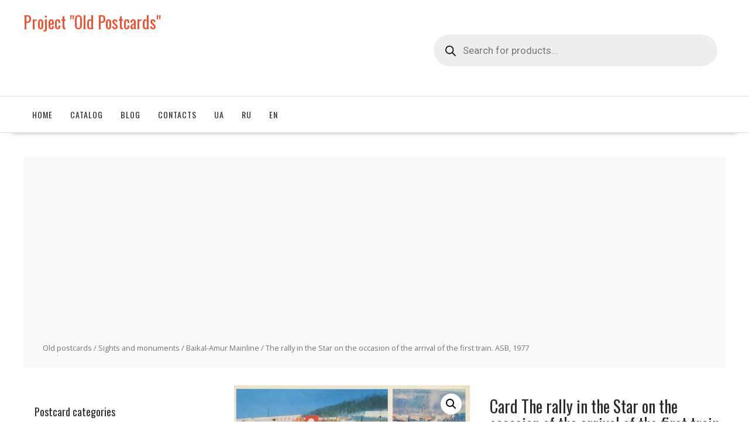

--- FILE ---
content_type: text/html; charset=UTF-8
request_url: https://oldpostcards.biz/en/product/the-rally-in-the-star-on-the-occasion-of-the-arrival-of-the-first-train-asb-1977/
body_size: 29843
content:

<!DOCTYPE html>
        <html lang="en-US" xmlns="http://www.w3.org/1999/html">
    
	<head>

		        <meta charset="UTF-8">
        <meta name="viewport" content="width=device-width, initial-scale=1">
        
        <link rel="pingback" href="https://oldpostcards.biz/xmlrpc.php">
    <meta name='robots' content='index, follow, max-image-preview:large, max-snippet:-1, max-video-preview:-1' />
<link rel="alternate" href="https://oldpostcards.biz/uk/product/miting-u-zorjanomu-z-nagodi-pributtja-pershogo-poizda-bam-1977-rik/" hreflang="uk" />
<link rel="alternate" href="https://oldpostcards.biz/product/miting-v-zvezdnom-po-sluchaju-pribytija-pervogo-poezda-bam-1977-god/" hreflang="ru" />
<link rel="alternate" href="https://oldpostcards.biz/en/product/the-rally-in-the-star-on-the-occasion-of-the-arrival-of-the-first-train-asb-1977/" hreflang="en" />

	<!-- This site is optimized with the Yoast SEO plugin v26.6 - https://yoast.com/wordpress/plugins/seo/ -->
	<title>Postcard rally in the Star on the occasion of the arrival of the first train. ASB, 1977, No. 5529. Project &amp; quot; Old Postcards &amp; quot;</title>
	<meta name="description" content="&amp; Quot; Old Postcards &amp; quot; The rally in the Star on the occasion of the arrival of the first train. ASB, 1977" />
	<link rel="canonical" href="https://oldpostcards.biz/en/product/the-rally-in-the-star-on-the-occasion-of-the-arrival-of-the-first-train-asb-1977/" />
	<meta property="og:locale" content="en_US" />
	<meta property="og:locale:alternate" content="uk_UA" />
	<meta property="og:locale:alternate" content="ru_RU" />
	<meta property="og:type" content="article" />
	<meta property="og:title" content="Postcard rally in the Star on the occasion of the arrival of the first train. ASB, 1977, No. 5529. Project &amp; quot; Old Postcards &amp; quot;" />
	<meta property="og:description" content="&amp; Quot; Old Postcards &amp; quot; The rally in the Star on the occasion of the arrival of the first train. ASB, 1977" />
	<meta property="og:url" content="https://oldpostcards.biz/en/product/the-rally-in-the-star-on-the-occasion-of-the-arrival-of-the-first-train-asb-1977/" />
	<meta property="og:site_name" content="Project &quot;Old Postcards&quot;" />
	<meta property="article:modified_time" content="2020-04-29T08:48:26+00:00" />
	<meta property="og:image" content="https://oldpostcards.biz/wp-content/uploads/img/5529.jpg" />
	<meta property="og:image:width" content="800" />
	<meta property="og:image:height" content="323" />
	<meta property="og:image:type" content="image/jpeg" />
	<meta name="twitter:card" content="summary_large_image" />
	<script type="application/ld+json" class="yoast-schema-graph">{"@context":"https://schema.org","@graph":[{"@type":"WebPage","@id":"https://oldpostcards.biz/en/product/the-rally-in-the-star-on-the-occasion-of-the-arrival-of-the-first-train-asb-1977/","url":"https://oldpostcards.biz/en/product/the-rally-in-the-star-on-the-occasion-of-the-arrival-of-the-first-train-asb-1977/","name":"Postcard rally in the Star on the occasion of the arrival of the first train. ASB, 1977, No. 5529. Project & quot; Old Postcards & quot;","isPartOf":{"@id":"https://oldpostcards.biz/en/#website"},"primaryImageOfPage":{"@id":"https://oldpostcards.biz/en/product/the-rally-in-the-star-on-the-occasion-of-the-arrival-of-the-first-train-asb-1977/#primaryimage"},"image":{"@id":"https://oldpostcards.biz/en/product/the-rally-in-the-star-on-the-occasion-of-the-arrival-of-the-first-train-asb-1977/#primaryimage"},"thumbnailUrl":"https://oldpostcards.biz/wp-content/uploads/img/5529.jpg","datePublished":"2019-03-07T18:28:44+00:00","dateModified":"2020-04-29T08:48:26+00:00","description":"& Quot; Old Postcards & quot; The rally in the Star on the occasion of the arrival of the first train. ASB, 1977","breadcrumb":{"@id":"https://oldpostcards.biz/en/product/the-rally-in-the-star-on-the-occasion-of-the-arrival-of-the-first-train-asb-1977/#breadcrumb"},"inLanguage":"en-US","potentialAction":[{"@type":"ReadAction","target":["https://oldpostcards.biz/en/product/the-rally-in-the-star-on-the-occasion-of-the-arrival-of-the-first-train-asb-1977/"]}]},{"@type":"ImageObject","inLanguage":"en-US","@id":"https://oldpostcards.biz/en/product/the-rally-in-the-star-on-the-occasion-of-the-arrival-of-the-first-train-asb-1977/#primaryimage","url":"https://oldpostcards.biz/wp-content/uploads/img/5529.jpg","contentUrl":"https://oldpostcards.biz/wp-content/uploads/img/5529.jpg","width":800,"height":323},{"@type":"BreadcrumbList","@id":"https://oldpostcards.biz/en/product/the-rally-in-the-star-on-the-occasion-of-the-arrival-of-the-first-train-asb-1977/#breadcrumb","itemListElement":[{"@type":"ListItem","position":1,"name":"Старые открытки","item":"https://oldpostcards.biz/en/"},{"@type":"ListItem","position":2,"name":"Catalog","item":"https://oldpostcards.biz/en/catalog/"},{"@type":"ListItem","position":3,"name":"The rally in the Star on the occasion of the arrival of the first train. ASB, 1977"}]},{"@type":"WebSite","@id":"https://oldpostcards.biz/en/#website","url":"https://oldpostcards.biz/en/","name":"Project &quot;Old Postcards&quot;","description":"","publisher":{"@id":"https://oldpostcards.biz/en/#organization"},"potentialAction":[{"@type":"SearchAction","target":{"@type":"EntryPoint","urlTemplate":"https://oldpostcards.biz/en/?s={search_term_string}"},"query-input":{"@type":"PropertyValueSpecification","valueRequired":true,"valueName":"search_term_string"}}],"inLanguage":"en-US"},{"@type":"Organization","@id":"https://oldpostcards.biz/en/#organization","name":"Project &quot;Old Postcards&quot;","url":"https://oldpostcards.biz/en/","logo":{"@type":"ImageObject","inLanguage":"en-US","@id":"https://oldpostcards.biz/en/#/schema/logo/image/","url":"","contentUrl":"","caption":"Project &quot;Old Postcards&quot;"},"image":{"@id":"https://oldpostcards.biz/en/#/schema/logo/image/"}}]}</script>
	<!-- / Yoast SEO plugin. -->


<link rel='preconnect' href='//www.google-analytics.com' />
<style id='wp-img-auto-sizes-contain-inline-css' type='text/css'>
img:is([sizes=auto i],[sizes^="auto," i]){contain-intrinsic-size:3000px 1500px}
/*# sourceURL=wp-img-auto-sizes-contain-inline-css */
</style>
<link rel='stylesheet' id='berocket_aapf_widget-style-css' href='https://oldpostcards.biz/wp-content/plugins/woocommerce-ajax-filters/assets/frontend/css/fullmain.min.css?ver=3.1.9.4' type='text/css' media='all' />
<style id='wp-emoji-styles-inline-css' type='text/css'>

	img.wp-smiley, img.emoji {
		display: inline !important;
		border: none !important;
		box-shadow: none !important;
		height: 1em !important;
		width: 1em !important;
		margin: 0 0.07em !important;
		vertical-align: -0.1em !important;
		background: none !important;
		padding: 0 !important;
	}
/*# sourceURL=wp-emoji-styles-inline-css */
</style>
<style id='wp-block-library-inline-css' type='text/css'>
:root{--wp-block-synced-color:#7a00df;--wp-block-synced-color--rgb:122,0,223;--wp-bound-block-color:var(--wp-block-synced-color);--wp-editor-canvas-background:#ddd;--wp-admin-theme-color:#007cba;--wp-admin-theme-color--rgb:0,124,186;--wp-admin-theme-color-darker-10:#006ba1;--wp-admin-theme-color-darker-10--rgb:0,107,160.5;--wp-admin-theme-color-darker-20:#005a87;--wp-admin-theme-color-darker-20--rgb:0,90,135;--wp-admin-border-width-focus:2px}@media (min-resolution:192dpi){:root{--wp-admin-border-width-focus:1.5px}}.wp-element-button{cursor:pointer}:root .has-very-light-gray-background-color{background-color:#eee}:root .has-very-dark-gray-background-color{background-color:#313131}:root .has-very-light-gray-color{color:#eee}:root .has-very-dark-gray-color{color:#313131}:root .has-vivid-green-cyan-to-vivid-cyan-blue-gradient-background{background:linear-gradient(135deg,#00d084,#0693e3)}:root .has-purple-crush-gradient-background{background:linear-gradient(135deg,#34e2e4,#4721fb 50%,#ab1dfe)}:root .has-hazy-dawn-gradient-background{background:linear-gradient(135deg,#faaca8,#dad0ec)}:root .has-subdued-olive-gradient-background{background:linear-gradient(135deg,#fafae1,#67a671)}:root .has-atomic-cream-gradient-background{background:linear-gradient(135deg,#fdd79a,#004a59)}:root .has-nightshade-gradient-background{background:linear-gradient(135deg,#330968,#31cdcf)}:root .has-midnight-gradient-background{background:linear-gradient(135deg,#020381,#2874fc)}:root{--wp--preset--font-size--normal:16px;--wp--preset--font-size--huge:42px}.has-regular-font-size{font-size:1em}.has-larger-font-size{font-size:2.625em}.has-normal-font-size{font-size:var(--wp--preset--font-size--normal)}.has-huge-font-size{font-size:var(--wp--preset--font-size--huge)}.has-text-align-center{text-align:center}.has-text-align-left{text-align:left}.has-text-align-right{text-align:right}.has-fit-text{white-space:nowrap!important}#end-resizable-editor-section{display:none}.aligncenter{clear:both}.items-justified-left{justify-content:flex-start}.items-justified-center{justify-content:center}.items-justified-right{justify-content:flex-end}.items-justified-space-between{justify-content:space-between}.screen-reader-text{border:0;clip-path:inset(50%);height:1px;margin:-1px;overflow:hidden;padding:0;position:absolute;width:1px;word-wrap:normal!important}.screen-reader-text:focus{background-color:#ddd;clip-path:none;color:#444;display:block;font-size:1em;height:auto;left:5px;line-height:normal;padding:15px 23px 14px;text-decoration:none;top:5px;width:auto;z-index:100000}html :where(.has-border-color){border-style:solid}html :where([style*=border-top-color]){border-top-style:solid}html :where([style*=border-right-color]){border-right-style:solid}html :where([style*=border-bottom-color]){border-bottom-style:solid}html :where([style*=border-left-color]){border-left-style:solid}html :where([style*=border-width]){border-style:solid}html :where([style*=border-top-width]){border-top-style:solid}html :where([style*=border-right-width]){border-right-style:solid}html :where([style*=border-bottom-width]){border-bottom-style:solid}html :where([style*=border-left-width]){border-left-style:solid}html :where(img[class*=wp-image-]){height:auto;max-width:100%}:where(figure){margin:0 0 1em}html :where(.is-position-sticky){--wp-admin--admin-bar--position-offset:var(--wp-admin--admin-bar--height,0px)}@media screen and (max-width:600px){html :where(.is-position-sticky){--wp-admin--admin-bar--position-offset:0px}}

/*# sourceURL=wp-block-library-inline-css */
</style><link rel='stylesheet' id='wc-blocks-style-css' href='https://oldpostcards.biz/wp-content/plugins/woocommerce/assets/client/blocks/wc-blocks.css?ver=wc-10.4.3' type='text/css' media='all' />
<style id='global-styles-inline-css' type='text/css'>
:root{--wp--preset--aspect-ratio--square: 1;--wp--preset--aspect-ratio--4-3: 4/3;--wp--preset--aspect-ratio--3-4: 3/4;--wp--preset--aspect-ratio--3-2: 3/2;--wp--preset--aspect-ratio--2-3: 2/3;--wp--preset--aspect-ratio--16-9: 16/9;--wp--preset--aspect-ratio--9-16: 9/16;--wp--preset--color--black: #000000;--wp--preset--color--cyan-bluish-gray: #abb8c3;--wp--preset--color--white: #ffffff;--wp--preset--color--pale-pink: #f78da7;--wp--preset--color--vivid-red: #cf2e2e;--wp--preset--color--luminous-vivid-orange: #ff6900;--wp--preset--color--luminous-vivid-amber: #fcb900;--wp--preset--color--light-green-cyan: #7bdcb5;--wp--preset--color--vivid-green-cyan: #00d084;--wp--preset--color--pale-cyan-blue: #8ed1fc;--wp--preset--color--vivid-cyan-blue: #0693e3;--wp--preset--color--vivid-purple: #9b51e0;--wp--preset--gradient--vivid-cyan-blue-to-vivid-purple: linear-gradient(135deg,rgb(6,147,227) 0%,rgb(155,81,224) 100%);--wp--preset--gradient--light-green-cyan-to-vivid-green-cyan: linear-gradient(135deg,rgb(122,220,180) 0%,rgb(0,208,130) 100%);--wp--preset--gradient--luminous-vivid-amber-to-luminous-vivid-orange: linear-gradient(135deg,rgb(252,185,0) 0%,rgb(255,105,0) 100%);--wp--preset--gradient--luminous-vivid-orange-to-vivid-red: linear-gradient(135deg,rgb(255,105,0) 0%,rgb(207,46,46) 100%);--wp--preset--gradient--very-light-gray-to-cyan-bluish-gray: linear-gradient(135deg,rgb(238,238,238) 0%,rgb(169,184,195) 100%);--wp--preset--gradient--cool-to-warm-spectrum: linear-gradient(135deg,rgb(74,234,220) 0%,rgb(151,120,209) 20%,rgb(207,42,186) 40%,rgb(238,44,130) 60%,rgb(251,105,98) 80%,rgb(254,248,76) 100%);--wp--preset--gradient--blush-light-purple: linear-gradient(135deg,rgb(255,206,236) 0%,rgb(152,150,240) 100%);--wp--preset--gradient--blush-bordeaux: linear-gradient(135deg,rgb(254,205,165) 0%,rgb(254,45,45) 50%,rgb(107,0,62) 100%);--wp--preset--gradient--luminous-dusk: linear-gradient(135deg,rgb(255,203,112) 0%,rgb(199,81,192) 50%,rgb(65,88,208) 100%);--wp--preset--gradient--pale-ocean: linear-gradient(135deg,rgb(255,245,203) 0%,rgb(182,227,212) 50%,rgb(51,167,181) 100%);--wp--preset--gradient--electric-grass: linear-gradient(135deg,rgb(202,248,128) 0%,rgb(113,206,126) 100%);--wp--preset--gradient--midnight: linear-gradient(135deg,rgb(2,3,129) 0%,rgb(40,116,252) 100%);--wp--preset--font-size--small: 13px;--wp--preset--font-size--medium: 20px;--wp--preset--font-size--large: 36px;--wp--preset--font-size--x-large: 42px;--wp--preset--spacing--20: 0.44rem;--wp--preset--spacing--30: 0.67rem;--wp--preset--spacing--40: 1rem;--wp--preset--spacing--50: 1.5rem;--wp--preset--spacing--60: 2.25rem;--wp--preset--spacing--70: 3.38rem;--wp--preset--spacing--80: 5.06rem;--wp--preset--shadow--natural: 6px 6px 9px rgba(0, 0, 0, 0.2);--wp--preset--shadow--deep: 12px 12px 50px rgba(0, 0, 0, 0.4);--wp--preset--shadow--sharp: 6px 6px 0px rgba(0, 0, 0, 0.2);--wp--preset--shadow--outlined: 6px 6px 0px -3px rgb(255, 255, 255), 6px 6px rgb(0, 0, 0);--wp--preset--shadow--crisp: 6px 6px 0px rgb(0, 0, 0);}:where(.is-layout-flex){gap: 0.5em;}:where(.is-layout-grid){gap: 0.5em;}body .is-layout-flex{display: flex;}.is-layout-flex{flex-wrap: wrap;align-items: center;}.is-layout-flex > :is(*, div){margin: 0;}body .is-layout-grid{display: grid;}.is-layout-grid > :is(*, div){margin: 0;}:where(.wp-block-columns.is-layout-flex){gap: 2em;}:where(.wp-block-columns.is-layout-grid){gap: 2em;}:where(.wp-block-post-template.is-layout-flex){gap: 1.25em;}:where(.wp-block-post-template.is-layout-grid){gap: 1.25em;}.has-black-color{color: var(--wp--preset--color--black) !important;}.has-cyan-bluish-gray-color{color: var(--wp--preset--color--cyan-bluish-gray) !important;}.has-white-color{color: var(--wp--preset--color--white) !important;}.has-pale-pink-color{color: var(--wp--preset--color--pale-pink) !important;}.has-vivid-red-color{color: var(--wp--preset--color--vivid-red) !important;}.has-luminous-vivid-orange-color{color: var(--wp--preset--color--luminous-vivid-orange) !important;}.has-luminous-vivid-amber-color{color: var(--wp--preset--color--luminous-vivid-amber) !important;}.has-light-green-cyan-color{color: var(--wp--preset--color--light-green-cyan) !important;}.has-vivid-green-cyan-color{color: var(--wp--preset--color--vivid-green-cyan) !important;}.has-pale-cyan-blue-color{color: var(--wp--preset--color--pale-cyan-blue) !important;}.has-vivid-cyan-blue-color{color: var(--wp--preset--color--vivid-cyan-blue) !important;}.has-vivid-purple-color{color: var(--wp--preset--color--vivid-purple) !important;}.has-black-background-color{background-color: var(--wp--preset--color--black) !important;}.has-cyan-bluish-gray-background-color{background-color: var(--wp--preset--color--cyan-bluish-gray) !important;}.has-white-background-color{background-color: var(--wp--preset--color--white) !important;}.has-pale-pink-background-color{background-color: var(--wp--preset--color--pale-pink) !important;}.has-vivid-red-background-color{background-color: var(--wp--preset--color--vivid-red) !important;}.has-luminous-vivid-orange-background-color{background-color: var(--wp--preset--color--luminous-vivid-orange) !important;}.has-luminous-vivid-amber-background-color{background-color: var(--wp--preset--color--luminous-vivid-amber) !important;}.has-light-green-cyan-background-color{background-color: var(--wp--preset--color--light-green-cyan) !important;}.has-vivid-green-cyan-background-color{background-color: var(--wp--preset--color--vivid-green-cyan) !important;}.has-pale-cyan-blue-background-color{background-color: var(--wp--preset--color--pale-cyan-blue) !important;}.has-vivid-cyan-blue-background-color{background-color: var(--wp--preset--color--vivid-cyan-blue) !important;}.has-vivid-purple-background-color{background-color: var(--wp--preset--color--vivid-purple) !important;}.has-black-border-color{border-color: var(--wp--preset--color--black) !important;}.has-cyan-bluish-gray-border-color{border-color: var(--wp--preset--color--cyan-bluish-gray) !important;}.has-white-border-color{border-color: var(--wp--preset--color--white) !important;}.has-pale-pink-border-color{border-color: var(--wp--preset--color--pale-pink) !important;}.has-vivid-red-border-color{border-color: var(--wp--preset--color--vivid-red) !important;}.has-luminous-vivid-orange-border-color{border-color: var(--wp--preset--color--luminous-vivid-orange) !important;}.has-luminous-vivid-amber-border-color{border-color: var(--wp--preset--color--luminous-vivid-amber) !important;}.has-light-green-cyan-border-color{border-color: var(--wp--preset--color--light-green-cyan) !important;}.has-vivid-green-cyan-border-color{border-color: var(--wp--preset--color--vivid-green-cyan) !important;}.has-pale-cyan-blue-border-color{border-color: var(--wp--preset--color--pale-cyan-blue) !important;}.has-vivid-cyan-blue-border-color{border-color: var(--wp--preset--color--vivid-cyan-blue) !important;}.has-vivid-purple-border-color{border-color: var(--wp--preset--color--vivid-purple) !important;}.has-vivid-cyan-blue-to-vivid-purple-gradient-background{background: var(--wp--preset--gradient--vivid-cyan-blue-to-vivid-purple) !important;}.has-light-green-cyan-to-vivid-green-cyan-gradient-background{background: var(--wp--preset--gradient--light-green-cyan-to-vivid-green-cyan) !important;}.has-luminous-vivid-amber-to-luminous-vivid-orange-gradient-background{background: var(--wp--preset--gradient--luminous-vivid-amber-to-luminous-vivid-orange) !important;}.has-luminous-vivid-orange-to-vivid-red-gradient-background{background: var(--wp--preset--gradient--luminous-vivid-orange-to-vivid-red) !important;}.has-very-light-gray-to-cyan-bluish-gray-gradient-background{background: var(--wp--preset--gradient--very-light-gray-to-cyan-bluish-gray) !important;}.has-cool-to-warm-spectrum-gradient-background{background: var(--wp--preset--gradient--cool-to-warm-spectrum) !important;}.has-blush-light-purple-gradient-background{background: var(--wp--preset--gradient--blush-light-purple) !important;}.has-blush-bordeaux-gradient-background{background: var(--wp--preset--gradient--blush-bordeaux) !important;}.has-luminous-dusk-gradient-background{background: var(--wp--preset--gradient--luminous-dusk) !important;}.has-pale-ocean-gradient-background{background: var(--wp--preset--gradient--pale-ocean) !important;}.has-electric-grass-gradient-background{background: var(--wp--preset--gradient--electric-grass) !important;}.has-midnight-gradient-background{background: var(--wp--preset--gradient--midnight) !important;}.has-small-font-size{font-size: var(--wp--preset--font-size--small) !important;}.has-medium-font-size{font-size: var(--wp--preset--font-size--medium) !important;}.has-large-font-size{font-size: var(--wp--preset--font-size--large) !important;}.has-x-large-font-size{font-size: var(--wp--preset--font-size--x-large) !important;}
/*# sourceURL=global-styles-inline-css */
</style>

<style id='classic-theme-styles-inline-css' type='text/css'>
/*! This file is auto-generated */
.wp-block-button__link{color:#fff;background-color:#32373c;border-radius:9999px;box-shadow:none;text-decoration:none;padding:calc(.667em + 2px) calc(1.333em + 2px);font-size:1.125em}.wp-block-file__button{background:#32373c;color:#fff;text-decoration:none}
/*# sourceURL=/wp-includes/css/classic-themes.min.css */
</style>
<link rel='stylesheet' id='wbcr-comments-plus-url-span-css' href='https://oldpostcards.biz/wp-content/plugins/clearfy/components/comments-plus/assets/css/url-span.css?ver=2.4.1' type='text/css' media='all' />
<link rel='stylesheet' id='photoswipe-css' href='https://oldpostcards.biz/wp-content/plugins/woocommerce/assets/css/photoswipe/photoswipe.min.css?ver=10.4.3' type='text/css' media='all' />
<link rel='stylesheet' id='photoswipe-default-skin-css' href='https://oldpostcards.biz/wp-content/plugins/woocommerce/assets/css/photoswipe/default-skin/default-skin.min.css?ver=10.4.3' type='text/css' media='all' />
<link rel='stylesheet' id='woocommerce-layout-css' href='https://oldpostcards.biz/wp-content/plugins/woocommerce/assets/css/woocommerce-layout.css?ver=10.4.3' type='text/css' media='all' />
<link rel='stylesheet' id='woocommerce-smallscreen-css' href='https://oldpostcards.biz/wp-content/plugins/woocommerce/assets/css/woocommerce-smallscreen.css?ver=10.4.3' type='text/css' media='only screen and (max-width: 768px)' />
<link rel='stylesheet' id='woocommerce-general-css' href='https://oldpostcards.biz/wp-content/plugins/woocommerce/assets/css/woocommerce.css?ver=10.4.3' type='text/css' media='all' />
<style id='woocommerce-inline-inline-css' type='text/css'>
.woocommerce form .form-row .required { visibility: visible; }
/*# sourceURL=woocommerce-inline-inline-css */
</style>
<link rel='stylesheet' id='wppg-bxslider-style-css' href='https://oldpostcards.biz/wp-content/plugins/wp-product-gallery/css/jquery.bxslider.css?ver=1.1.4' type='text/css' media='all' />
<link rel='stylesheet' id='wppg-animation-style-css' href='https://oldpostcards.biz/wp-content/plugins/wp-product-gallery/css/animate.css?ver=1.1.4' type='text/css' media='all' />
<link rel='stylesheet' id='wppg-scroll-style-css' href='https://oldpostcards.biz/wp-content/plugins/wp-product-gallery/css/jquery.mCustomScrollbar.css?ver=1.1.4' type='text/css' media='all' />
<link rel='stylesheet' id='wppg-font-css' href='//fonts.googleapis.com/css?family=Bitter%7CHind%7CPlayfair+Display%3A400%2C400i%2C700%2C700i%2C900%2C900i%7COpen+Sans%3A400%2C500%2C600%2C700%2C900%7CLato%3A300%2C400%2C700%2C900%7CMontserrat%7CDroid+Sans%7CRoboto%7CLora%3A400%2C400i%2C700%2C700i%7CRoboto+Slab%7CRubik%7CMerriweather%3A300%2C400%2C700%2C900%7CPoppins%7CRopa+Sans%7CPlayfair+Display%7CRubik%7CSource+Sans+Pro%7CRoboto+Condensed%7CRoboto+Slab%3A300%2C400%2C700%7CAmatic+SC%3A400%2C700%7CQuicksand%7COswald%7CQuicksand%3A400%2C500%2C700&#038;ver=6.9' type='text/css' media='all' />
<link rel='stylesheet' id='wppg-frontend-style-css' href='https://oldpostcards.biz/wp-content/plugins/wp-product-gallery/css/wppg-frontend.css?ver=1.1.4' type='text/css' media='all' />
<link rel='stylesheet' id='wppg-responsive-style-css' href='https://oldpostcards.biz/wp-content/plugins/wp-product-gallery/css/wppg-responsive.css?ver=1.1.4' type='text/css' media='all' />
<link rel='stylesheet' id='wpb_wmca_accordion_style-css' href='https://oldpostcards.biz/wp-content/plugins/wpb-accordion-menu-or-category/assets/css/wpb_wmca_style.css?ver=1.0' type='text/css' media='all' />
<link rel='stylesheet' id='ywctm-frontend-css' href='https://oldpostcards.biz/wp-content/plugins/yith-woocommerce-catalog-mode/assets/css/frontend.min.css?ver=2.51.0' type='text/css' media='all' />
<style id='ywctm-frontend-inline-css' type='text/css'>
form.cart button.single_add_to_cart_button, .ppc-button-wrapper, .wc-ppcp-paylater-msg__container, form.cart .quantity, .widget.woocommerce.widget_shopping_cart{display: none !important}
/*# sourceURL=ywctm-frontend-inline-css */
</style>
<link rel='stylesheet' id='dgwt-wcas-style-css' href='https://oldpostcards.biz/wp-content/plugins/ajax-search-for-woocommerce/assets/css/style.min.css?ver=1.32.1' type='text/css' media='all' />
<link rel='stylesheet' id='select2-css' href='https://oldpostcards.biz/wp-content/plugins/woocommerce-ajax-filters/assets/frontend/css/select2.min.css?ver=6.9' type='text/css' media='all' />
<link rel='stylesheet' id='online-shop-style-css' href='https://oldpostcards.biz/wp-content/themes/online-shop/style.css?ver=1.3.2' type='text/css' media='all' />
<style id='online-shop-style-inline-css' type='text/css'>

            .slider-section .at-action-wrapper .slick-arrow,
            .beside-slider .at-action-wrapper .slick-arrow,
            mark,
            .comment-form .form-submit input,
            .read-more,
            .slider-section .cat-links a,
            .featured-desc .above-entry-meta .cat-links a,
            #calendar_wrap #wp-calendar #today,
            #calendar_wrap #wp-calendar #today a,
            .wpcf7-form input.wpcf7-submit:hover,
            .breadcrumb,
            .slicknav_btn,
            .special-menu:hover,
            .slider-buttons a,
            .yith-wcwl-wrapper,
			.wc-cart-wrapper,
			.woocommerce span.onsale,
			.new-label,
			.woocommerce a.button.add_to_cart_button,
			.woocommerce a.added_to_cart,
			.woocommerce a.button.product_type_grouped,
			.woocommerce a.button.product_type_external,
			.woocommerce .single-product #respond input#submit.alt,
			.woocommerce .single-product a.button.alt,
			.woocommerce .single-product button.button.alt,
			.woocommerce .single-product input.button.alt,
			.woocommerce #respond input#submit.alt,
			.woocommerce a.button.alt,
			.woocommerce button.button.alt,
			.woocommerce input.button.alt,
			.woocommerce .widget_shopping_cart_content .buttons a.button,
			.woocommerce div.product .woocommerce-tabs ul.tabs li:hover,
			.woocommerce div.product .woocommerce-tabs ul.tabs li.active,
			.woocommerce .cart .button,
			.woocommerce .cart input.button,
			.woocommerce input.button:disabled, 
			.woocommerce input.button:disabled[disabled],
			.woocommerce input.button:disabled:hover, 
			.woocommerce input.button:disabled[disabled]:hover,
			 .wc-cat-feature .cat-title,
			 .single-item .icon,
			 .menu-right-highlight-text,
			 .woocommerce nav.woocommerce-pagination ul li a:focus, 
			 .woocommerce nav.woocommerce-pagination ul li a:hover, 
			 .woocommerce nav.woocommerce-pagination ul li span.current,
			 .woocommerce a.button.wc-forward,
			 a.my-account,
			 .woocommerce .widget_price_filter .ui-slider .ui-slider-range,
			 .woocommerce .widget_price_filter .ui-slider .ui-slider-handle {
                background: #f6502e;
                color:#fff;
            }
             a:hover,
            .screen-reader-text:focus,
            .socials a:hover,
            .site-title a,
            .widget_search input#s,
            .search-block #searchsubmit,
            .widget_search #searchsubmit,
            .footer-sidebar .featured-desc .below-entry-meta a:hover,
            .slider-section .slide-title:hover,
            .slider-feature-wrap a:hover,
            .featured-desc .below-entry-meta span:hover,
            .posted-on a:hover,
            .cat-links a:hover,
            .comments-link a:hover,
            .edit-link a:hover,
            .tags-links a:hover,
            .byline a:hover,
            .nav-links a:hover,
            .comment-form .form-submit input:hover, .read-more:hover,
            #online-shop-breadcrumbs a:hover,
            .wpcf7-form input.wpcf7-submit,
            .header-wrapper .menu li:hover > a,
            .header-wrapper .menu > li.current-menu-item > a,
            .header-wrapper .menu > li.current-menu-parent > a,
            .header-wrapper .menu > li.current_page_parent > a,
            .header-wrapper .menu > li.current_page_ancestor > a,
            .header-wrapper .main-navigation ul ul.sub-menu li:hover > a ,
            .woocommerce .star-rating, 
            .woocommerce ul.products li.product .star-rating,
            .woocommerce p.stars a,
            .woocommerce ul.products li.product .price,
            .woocommerce ul.products li.product .price ins .amount,
            .woocommerce a.button.add_to_cart_button:hover,
            .woocommerce a.added_to_cart:hover,
            .woocommerce a.button.product_type_grouped:hover,
            .woocommerce a.button.product_type_external:hover,
            .woocommerce .cart .button:hover,
            .woocommerce .cart input.button:hover,
            .woocommerce #respond input#submit.alt:hover,
			.woocommerce a.button.alt:hover,
			.woocommerce button.button.alt:hover,
			.woocommerce input.button.alt:hover,
			.woocommerce .woocommerce-info .button:hover,
			.woocommerce .widget_shopping_cart_content .buttons a.button:hover,
			.woocommerce div.product .woocommerce-tabs ul.tabs li a,
			.at-cat-product-wrap .product-details h3 a:hover,
			.at-tabs >span.active,
			.feature-promo .single-unit .page-details .title,
			.woocommerce-message::before,
			a.my-account:hover{
                color: #f6502e;
            }
        .comment-form .form-submit input, 
        .read-more,
            .widget_search input#s,
            .tagcloud a,
            .woocommerce .cart .button, 
            .woocommerce .cart input.button,
            .woocommerce a.button.add_to_cart_button,
            .woocommerce a.added_to_cart,
            .woocommerce a.button.product_type_grouped,
            .woocommerce a.button.product_type_external,
            .woocommerce .cart .button,
            .woocommerce .cart input.button
            .woocommerce .single-product #respond input#submit.alt,
			.woocommerce .single-product a.button.alt,
			.woocommerce .single-product button.button.alt,
			.woocommerce .single-product input.button.alt,
			.woocommerce #respond input#submit.alt,
			.woocommerce a.button.alt,
			.woocommerce button.button.alt,
			.woocommerce input.button.alt,
			.woocommerce .widget_shopping_cart_content .buttons a.button,
			.woocommerce div.product .woocommerce-tabs ul.tabs:before,
			a.my-account,
            .slick-arrow:hover{
                border: 1px solid #f6502e;
            }
            .nav-links .nav-previous a:hover,
            .nav-links .nav-next a:hover{
                border-top: 1px solid #f6502e;
            }
            .at-title-action-wrapper,
            .page-header .page-title,
            .blog-no-image article.post.sticky,
             article.post.sticky,
             .related.products > h2,
             .cross-sells > h2,
             .cart_totals  > h2,
             .woocommerce-order-details > h2,
             .woocommerce-customer-details > h2,
             .comments-title{
                border-bottom: 1px solid #f6502e;
            }
            .wpcf7-form input.wpcf7-submit{
                border: 2px solid #f6502e;
            }
            .breadcrumb::after {
                border-left: 5px solid #f6502e;
            }
            /*header cart*/
            .site-header .widget_shopping_cart{
                border-bottom: 3px solid #f6502e;
                border-top: 3px solid #f6502e;
            }
            .site-header .widget_shopping_cart:before {
                border-bottom: 10px solid #f6502e;
            }
            .woocommerce-message {
                border-top-color: #f6502e;
            }
        @media screen and (max-width:992px){
                .slicknav_btn{
                    border: 1px solid #f6502e;
                }
                .slicknav_btn.slicknav_open{
                    border: 1px solid #ffffff;
                }
                .slicknav_nav li.current-menu-ancestor > a,
                .slicknav_nav li.current-menu-item  > a,
                .slicknav_nav li.current_page_item > a,
                .slicknav_nav li.current_page_item .slicknav_item > span{
                    color: #f6502e;
                }
            }
          .menu-right-highlight-text:after{
            border-top-color:#f6502e;
          }
          .woocommerce .woocommerce-MyAccount-navigation ul li.is-active a:after{
            border-left-color:#f6502e;
          }
          .woocommerce .woocommerce-MyAccount-navigation ul li.is-active a,
          .woocommerce .woocommerce-MyAccount-navigation ul li.is-active a:hover{
              background:#f6502e;

          }
        }
                    .cat-links .at-cat-item-824{
                    color: #f6502e;
                    }
                    
                    .cat-links .at-cat-item-824:hover{
                    color: #2d2d2d;
                    }
                    
                    .cat-links .at-cat-item-10404892{
                    color: #f6502e;
                    }
                    
                    .cat-links .at-cat-item-10404892:hover{
                    color: #2d2d2d;
                    }
                    
/*# sourceURL=online-shop-style-inline-css */
</style>
<link rel='stylesheet' id='slick-css' href='https://oldpostcards.biz/wp-content/themes/online-shop/assets/library/slick/slick.css?ver=1.8.1' type='text/css' media='all' />
<link rel='stylesheet' id='online_shop-block-front-styles-css' href='https://oldpostcards.biz/wp-content/themes/online-shop/acmethemes/gutenberg/gutenberg-front.css?ver=1.0' type='text/css' media='all' />
<script type="text/template" id="tmpl-variation-template">
	<div class="woocommerce-variation-description">{{{ data.variation.variation_description }}}</div>
	<div class="woocommerce-variation-price">{{{ data.variation.price_html }}}</div>
	<div class="woocommerce-variation-availability">{{{ data.variation.availability_html }}}</div>
</script>
<script type="text/template" id="tmpl-unavailable-variation-template">
	<p role="alert">Sorry, this product is unavailable. Please choose a different combination.</p>
</script>
<script type="text/javascript" src="https://oldpostcards.biz/wp-includes/js/jquery/jquery.min.js?ver=3.7.1" id="jquery-core-js"></script>
<script type="text/javascript" src="https://oldpostcards.biz/wp-content/plugins/woocommerce/assets/js/jquery-blockui/jquery.blockUI.min.js?ver=2.7.0-wc.10.4.3" id="wc-jquery-blockui-js" data-wp-strategy="defer"></script>
<script type="text/javascript" id="wc-add-to-cart-js-extra">
/* <![CDATA[ */
var wc_add_to_cart_params = {"ajax_url":"/wp-admin/admin-ajax.php","wc_ajax_url":"/en/?wc-ajax=%%endpoint%%","i18n_view_cart":"View cart","cart_url":"https://oldpostcards.biz/en/cart-2/","is_cart":"","cart_redirect_after_add":"no"};
//# sourceURL=wc-add-to-cart-js-extra
/* ]]> */
</script>
<script type="text/javascript" src="https://oldpostcards.biz/wp-content/plugins/woocommerce/assets/js/frontend/add-to-cart.min.js?ver=10.4.3" id="wc-add-to-cart-js" defer="defer" data-wp-strategy="defer"></script>
<script type="text/javascript" src="https://oldpostcards.biz/wp-content/plugins/woocommerce/assets/js/zoom/jquery.zoom.min.js?ver=1.7.21-wc.10.4.3" id="wc-zoom-js" defer="defer" data-wp-strategy="defer"></script>
<script type="text/javascript" src="https://oldpostcards.biz/wp-content/plugins/woocommerce/assets/js/flexslider/jquery.flexslider.min.js?ver=2.7.2-wc.10.4.3" id="wc-flexslider-js" defer="defer" data-wp-strategy="defer"></script>
<script type="text/javascript" src="https://oldpostcards.biz/wp-content/plugins/woocommerce/assets/js/photoswipe/photoswipe.min.js?ver=4.1.1-wc.10.4.3" id="wc-photoswipe-js" defer="defer" data-wp-strategy="defer"></script>
<script type="text/javascript" src="https://oldpostcards.biz/wp-content/plugins/woocommerce/assets/js/photoswipe/photoswipe-ui-default.min.js?ver=4.1.1-wc.10.4.3" id="wc-photoswipe-ui-default-js" defer="defer" data-wp-strategy="defer"></script>
<script type="text/javascript" id="wc-single-product-js-extra">
/* <![CDATA[ */
var wc_single_product_params = {"i18n_required_rating_text":"Please select a rating","i18n_rating_options":["1 of 5 stars","2 of 5 stars","3 of 5 stars","4 of 5 stars","5 of 5 stars"],"i18n_product_gallery_trigger_text":"View full-screen image gallery","review_rating_required":"yes","flexslider":{"rtl":false,"animation":"slide","smoothHeight":true,"directionNav":false,"controlNav":"thumbnails","slideshow":false,"animationSpeed":500,"animationLoop":false,"allowOneSlide":false},"zoom_enabled":"1","zoom_options":[],"photoswipe_enabled":"1","photoswipe_options":{"shareEl":false,"closeOnScroll":false,"history":false,"hideAnimationDuration":0,"showAnimationDuration":0},"flexslider_enabled":"1"};
//# sourceURL=wc-single-product-js-extra
/* ]]> */
</script>
<script type="text/javascript" src="https://oldpostcards.biz/wp-content/plugins/woocommerce/assets/js/frontend/single-product.min.js?ver=10.4.3" id="wc-single-product-js" defer="defer" data-wp-strategy="defer"></script>
<script type="text/javascript" src="https://oldpostcards.biz/wp-content/plugins/woocommerce/assets/js/js-cookie/js.cookie.min.js?ver=2.1.4-wc.10.4.3" id="wc-js-cookie-js" defer="defer" data-wp-strategy="defer"></script>
<script type="text/javascript" id="woocommerce-js-extra">
/* <![CDATA[ */
var woocommerce_params = {"ajax_url":"/wp-admin/admin-ajax.php","wc_ajax_url":"/en/?wc-ajax=%%endpoint%%","i18n_password_show":"Show password","i18n_password_hide":"Hide password"};
//# sourceURL=woocommerce-js-extra
/* ]]> */
</script>
<script type="text/javascript" src="https://oldpostcards.biz/wp-content/plugins/woocommerce/assets/js/frontend/woocommerce.min.js?ver=10.4.3" id="woocommerce-js" defer="defer" data-wp-strategy="defer"></script>
<script type="text/javascript" src="https://oldpostcards.biz/wp-includes/js/underscore.min.js?ver=1.13.7" id="underscore-js"></script>
<script type="text/javascript" id="wp-util-js-extra">
/* <![CDATA[ */
var _wpUtilSettings = {"ajax":{"url":"/wp-admin/admin-ajax.php"}};
//# sourceURL=wp-util-js-extra
/* ]]> */
</script>
<script type="text/javascript" src="https://oldpostcards.biz/wp-includes/js/wp-util.min.js?ver=6.9" id="wp-util-js"></script>
<script type="text/javascript" id="wc-add-to-cart-variation-js-extra">
/* <![CDATA[ */
var wc_add_to_cart_variation_params = {"wc_ajax_url":"/en/?wc-ajax=%%endpoint%%","i18n_no_matching_variations_text":"Sorry, no products matched your selection. Please choose a different combination.","i18n_make_a_selection_text":"Please select some product options before adding this product to your cart.","i18n_unavailable_text":"Sorry, this product is unavailable. Please choose a different combination.","i18n_reset_alert_text":"Your selection has been reset. Please select some product options before adding this product to your cart."};
//# sourceURL=wc-add-to-cart-variation-js-extra
/* ]]> */
</script>
<script type="text/javascript" src="https://oldpostcards.biz/wp-content/plugins/woocommerce/assets/js/frontend/add-to-cart-variation.min.js?ver=10.4.3" id="wc-add-to-cart-variation-js" data-wp-strategy="defer"></script>
<script type="text/javascript" src="https://oldpostcards.biz/wp-content/plugins/wp-product-gallery/js/isotope.js?ver=1.1.4" id="wppg-isotope-script-js"></script>
<script type="text/javascript" src="https://oldpostcards.biz/wp-content/plugins/wp-product-gallery/js/jquery.bxslider.js?ver=1.1.4" id="wppg-bxslider-script-js"></script>
<script type="text/javascript" src="https://oldpostcards.biz/wp-content/plugins/wp-product-gallery/js/imagesloaded.min.js?ver=1.1.4" id="wppg-imageloaded-script-js"></script>
<script type="text/javascript" src="https://oldpostcards.biz/wp-content/plugins/wp-product-gallery/js/jquery.mCustomScrollbar.concat.min.js?ver=1.1.4" id="wppg-scroll-script-js"></script>
<script type="text/javascript" id="wppg-frontend-script-js-extra">
/* <![CDATA[ */
var wppg_frontend_js_params = {"ajax_url":"https://oldpostcards.biz/wp-admin/admin-ajax.php","ajax_nonce":"227c7c04b8"};
var wppg_object_name = {"templateUrl":"https://oldpostcards.biz/wp-content/plugins/woocommerce"};
//# sourceURL=wppg-frontend-script-js-extra
/* ]]> */
</script>
<script type="text/javascript" src="https://oldpostcards.biz/wp-content/plugins/wp-product-gallery/js/wppg-frontend.js?ver=1.1.4" id="wppg-frontend-script-js"></script>
<script type="text/javascript" id="wbcr_clearfy-css-lazy-load-js-extra">
/* <![CDATA[ */
var wbcr_clearfy_async_links = {"wbcr_clearfy-font-awesome":"https://oldpostcards.biz/wp-content/themes/online-shop/assets/library/Font-Awesome/css/font-awesome.min.css"};
//# sourceURL=wbcr_clearfy-css-lazy-load-js-extra
/* ]]> */
</script>
<script type="text/javascript" src="https://oldpostcards.biz/wp-content/plugins/clearfy/assets/js/css-lazy-load.min.js?ver=2.4.1" id="wbcr_clearfy-css-lazy-load-js"></script>
<link rel="https://api.w.org/" href="https://oldpostcards.biz/wp-json/" /><link rel="alternate" title="JSON" type="application/json" href="https://oldpostcards.biz/wp-json/wp/v2/product/46025" /><meta name="generator" content="WordPress 6.9" />
<meta name="generator" content="WooCommerce 10.4.3" />
<style> @media screen and (max-width: 768px){.resp-sidebar-wrapper{
            display: block;
            position: fixed;
            top: 0;
            bottom: -100px;
            
                left: -310px;
                transition-property: left;
                
            width: 300px;
            overflow: auto;
            z-index: 9999;
            background: #ffffff;
            ;
            padding-bottom: 100px;
            transition-duration: 0.5s;
            }
        }
        .resp-sidebar-wrapper.opened {
            
                left: 0;
                
        }
        body{
         position: relative;
         }
         
        #responsive-sidebar-close {
            display:none;
            position: absolute;
            width: 100%;
            height: 100%;
            z-index: 1000;
        }
         #responsive-sidebar-close.opened {
            display: block;
            cursor: pointer;
        }
        #secondary.opened {
            
                left: 0;
                
            }
            #responsive-sidebar-btn {
                display: none;
                position: fixed;
                
                bottom: 20px;
                right: 20px;
                width: 50px;
                height: 50px;
                z-index: 10000;
                text-align: center;
                border-radius: 100%;
                cursor: pointer;
                border: none;
                box-shadow: 1px 1px 10px 0 #b4b4b4;;
                background-color: #ffffff;              
            }
            @media screen and (max-width: 768px){
                #responsive-sidebar-btn {
                    display: flex;
                    flex-direction: column;
                    align-items: center;
                    justify-content: center;
                }
                .responsive-sidebar-btn-img{
                    width: 30px;
                }
            
            }</style><style></style>		<style>
			.dgwt-wcas-ico-magnifier,.dgwt-wcas-ico-magnifier-handler{max-width:20px}.dgwt-wcas-search-wrapp{max-width:600px}		</style>
			<noscript><style>.woocommerce-product-gallery{ opacity: 1 !important; }</style></noscript>
	<link rel="icon" href="https://oldpostcards.biz/wp-content/uploads/2019/03/favicon.ico" sizes="32x32" />
<link rel="icon" href="https://oldpostcards.biz/wp-content/uploads/2019/03/favicon.ico" sizes="192x192" />
<link rel="apple-touch-icon" href="https://oldpostcards.biz/wp-content/uploads/2019/03/favicon.ico" />
<meta name="msapplication-TileImage" content="https://oldpostcards.biz/wp-content/uploads/2019/03/favicon.ico" />
		<style type="text/css" id="wp-custom-css">
			.wpb_wmca_accordion_wrapper_theme_transparent {
	
}

.attachment-full.size-full.wp-post-image {
    width: 100%;
}
.prod_img {
	height: 150px;
overflow: hidden;
}
.prod_title h2 {
	font-size: 14px !important;
}
.prod_title  {
	height: 60px
}		
.pswp__bg {
	opacity: 0.5!important;
}
.slider-section {display:none}
.price {display:none !important}
/*.woocommerce .products ul, .woocommerce ul.products {
	margin: 85px 0 1em;
}*/
.cat-item-15 {
	display: none;
}
/*
.widget_yith_wc_category_accordion ul li:not(.cat-parent), .widget_yith_wc_category_accordion ul li:not(.opened) {
    padding: 2px 0;
    border: none;
	  font-size:16px
}
.widget_yith_wc_category_accordion ul.children li::before {
    content: '*';
    display: inline-block;
    margin-right: 5px;
    margin-left: -20px;
}
.widget_yith_wc_category_accordion ul li {
    list-style-type: none;
    text-transform: capitalize;
}*/
.current-cat > a {
  background-color: #e6e6e9 !important;
}
		</style>
			
	   <script async src="https://pagead2.googlesyndication.com/pagead/js/adsbygoogle.js?client=ca-pub-1879612808775558" crossorigin="anonymous"></script>
       <script src="https://analytics.ahrefs.com/analytics.js" data-key="tdVc3/vVDqrNV+eGp3z1Jg" async></script>
	<link rel='stylesheet' id='berocket_framework_tippy-css' href='https://oldpostcards.biz/wp-content/plugins/woocommerce-ajax-filters/berocket/libraries/../assets/tippy/tippy.css?ver=6.9' type='text/css' media='all' />
<link rel='stylesheet' id='berocket_framework_popup-animate-css' href='https://oldpostcards.biz/wp-content/plugins/woocommerce-ajax-filters/berocket/libraries/../assets/popup/animate.css?ver=6.9' type='text/css' media='all' />
</head>
<body class="wp-singular product-template-default single single-product postid-46025 wp-theme-online-shop theme-online-shop woocommerce woocommerce-page woocommerce-no-js columns-4 woocommerce-active at-sticky-sidebar left-logo-right-ads left-sidebar">

        <div id="page" class="hfeed site">
            <a class="skip-link screen-reader-text" href="#content" title="link">Skip to content</a>
            <header id="masthead" class="site-header">
                        <div class="header-wrapper clearfix">
                <div class="wrapper">
	                                        <div class="site-logo">
			                <div class='site-title-tagline'>                                        <p class="site-title">
                                            <a href="https://oldpostcards.biz/en/" rel="home">Project &quot;Old Postcards&quot;</a>
                                        </p>
						                </div>                        </div><!--site-logo-->
		                <div class='center-wrapper-mx-width'>                        <div class="cart-section">
			                                        </div> <!-- .cart-section -->
	                                    <div class="header-ads-adv-search float-right">
		                <aside id="online_shop_advanced_search-1" class="widget widget_online_shop_advanced_search"><div class="advance-product-search">
<div  class="dgwt-wcas-search-wrapp dgwt-wcas-is-detail-box dgwt-wcas-has-submit woocommerce dgwt-wcas-style-pirx js-dgwt-wcas-layout-classic dgwt-wcas-layout-classic js-dgwt-wcas-mobile-overlay-enabled">
		<form class="dgwt-wcas-search-form" role="search" action="https://oldpostcards.biz/en/" method="get">
		<div class="dgwt-wcas-sf-wrapp">
						<label class="screen-reader-text"
				for="dgwt-wcas-search-input-1">
				Products search			</label>

			<input
				id="dgwt-wcas-search-input-1"
				type="search"
				class="dgwt-wcas-search-input"
				name="s"
				value=""
				placeholder="Search for products..."
				autocomplete="off"
							/>
			<div class="dgwt-wcas-preloader"></div>

			<div class="dgwt-wcas-voice-search"></div>

							<button type="submit"
						aria-label="Search"
						class="dgwt-wcas-search-submit">				<svg
					class="dgwt-wcas-ico-magnifier" xmlns="http://www.w3.org/2000/svg" width="18" height="18" viewBox="0 0 18 18">
					<path  d=" M 16.722523,17.901412 C 16.572585,17.825208 15.36088,16.670476 14.029846,15.33534 L 11.609782,12.907819 11.01926,13.29667 C 8.7613237,14.783493 5.6172703,14.768302 3.332423,13.259528 -0.07366363,11.010358 -1.0146502,6.5989684 1.1898146,3.2148776
					1.5505179,2.6611594 2.4056498,1.7447266 2.9644271,1.3130497 3.4423015,0.94387379 4.3921825,0.48568469 5.1732652,0.2475835 5.886299,0.03022609 6.1341883,0 7.2037391,0 8.2732897,0 8.521179,0.03022609 9.234213,0.2475835 c 0.781083,0.23810119 1.730962,0.69629029 2.208837,1.0654662
					0.532501,0.4113763 1.39922,1.3400096 1.760153,1.8858877 1.520655,2.2998531 1.599025,5.3023778 0.199549,7.6451086 -0.208076,0.348322 -0.393306,0.668209 -0.411622,0.710863 -0.01831,0.04265 1.065556,1.18264 2.408603,2.533307 1.343046,1.350666 2.486621,2.574792 2.541278,2.720279 0.282475,0.7519
					-0.503089,1.456506 -1.218488,1.092917 z M 8.4027892,12.475062 C 9.434946,12.25579 10.131043,11.855461 10.99416,10.984753 11.554519,10.419467 11.842507,10.042366 12.062078,9.5863882 12.794223,8.0659672 12.793657,6.2652398 12.060578,4.756293 11.680383,3.9737304 10.453587,2.7178427
					9.730569,2.3710306 8.6921295,1.8729196 8.3992147,1.807606 7.2037567,1.807606 6.0082984,1.807606 5.7153841,1.87292 4.6769446,2.3710306 3.9539263,2.7178427 2.7271301,3.9737304 2.3469352,4.756293 1.6138384,6.2652398 1.6132726,8.0659672 2.3454252,9.5863882 c 0.4167354,0.8654208 1.5978784,2.0575608
					2.4443766,2.4671358 1.0971012,0.530827 2.3890403,0.681561 3.6130134,0.421538 z
					"/>
				</svg>
				</button>
			
			<input type="hidden" name="post_type" value="product"/>
			<input type="hidden" name="dgwt_wcas" value="1"/>

			
					</div>
	</form>
</div>
</div><!-- .advance-product-search --></aside>                    </div>
                    </div>                </div><!--.wrapper-->
                <div class="clearfix"></div>
                <div class="navigation-wrapper">
	                                    <nav id="site-navigation" class="main-navigation  clearfix">
                        <div class="header-main-menu wrapper clearfix">
                                                        <div class="acmethemes-nav">
	                            <ul id="menu-primary-menu-en" class="menu"><li id="menu-item-53743" class="menu-item menu-item-type-post_type menu-item-object-page menu-item-home menu-item-53743"><a href="https://oldpostcards.biz/en/">Home</a></li>
<li id="menu-item-53747" class="menu-item menu-item-type-custom menu-item-object-custom menu-item-53747"><a href="/en/shop/">Catalog</a></li>
<li id="menu-item-70872" class="menu-item menu-item-type-post_type menu-item-object-page menu-item-70872"><a href="https://oldpostcards.biz/en/blog-2/">Blog</a></li>
<li id="menu-item-53744" class="menu-item menu-item-type-post_type menu-item-object-page menu-item-53744"><a href="https://oldpostcards.biz/en/contacts/">Contacts</a></li>
<li id="menu-item-53746-uk" class="lang-item lang-item-10400168 lang-item-uk lang-item-first menu-item menu-item-type-custom menu-item-object-custom menu-item-53746-uk"><a href="https://oldpostcards.biz/uk/product/miting-u-zorjanomu-z-nagodi-pributtja-pershogo-poizda-bam-1977-rik/" lang="uk">UA</a></li>
<li id="menu-item-53746-ru" class="lang-item lang-item-511 lang-item-ru menu-item menu-item-type-custom menu-item-object-custom menu-item-53746-ru"><a href="https://oldpostcards.biz/product/miting-v-zvezdnom-po-sluchaju-pribytija-pervogo-poezda-bam-1977-god/" lang="ru-RU">RU</a></li>
<li id="menu-item-53746-en" class="lang-item lang-item-822 lang-item-en current-lang menu-item menu-item-type-custom menu-item-object-custom menu-item-53746-en"><a href="https://oldpostcards.biz/en/product/the-rally-in-the-star-on-the-occasion-of-the-arrival-of-the-first-train-asb-1977/" lang="en-US">EN</a></li>
</ul>                            </div>

                        </div>
                        <div class="responsive-slick-menu clearfix"></div>
                    </nav>
                                        <!-- #site-navigation -->
                </div>
                <!-- .header-container -->
            </div>
            <!-- header-wrapper-->
        </header>
        <!-- #masthead -->
            <div class="content-wrapper clearfix">
            <div id="content" class="wrapper site-content">
        <div class='breadcrumbs clearfix'><div id='online-shop-breadcrumbs'><nav class="woocommerce-breadcrumb" aria-label="Breadcrumb"><a href="https://oldpostcards.biz/en/">Old postcards</a>&nbsp;&#47;&nbsp;<a href="https://oldpostcards.biz/en/product-category/sights-and-monuments/">Sights and monuments</a>&nbsp;&#47;&nbsp;<a href="https://oldpostcards.biz/en/product-category/sights-and-monuments/baikal-amur-mainline/">Baikal-Amur Mainline</a>&nbsp;&#47;&nbsp;The rally in the Star on the occasion of the arrival of the first train. ASB, 1977</nav></div></div><div class='clear'></div>
	<div id="primary" class="content-area"><main id="main" class="site-main">
					
			<div class="woocommerce-notices-wrapper"></div><div id="product-46025" class="product type-product post-46025 status-publish first instock product_cat-baikal-amur-mainline product_cat-sights-and-monuments product_tag-1977en has-post-thumbnail shipping-taxable purchasable product-type-simple">

	<div class="woocommerce-product-gallery woocommerce-product-gallery--with-images woocommerce-product-gallery--columns-4 images" data-columns="4" style="opacity: 0; transition: opacity .25s ease-in-out;">
	<div class="woocommerce-product-gallery__wrapper">
		<div data-thumb="https://oldpostcards.biz/wp-content/uploads/img/5529-100x100.jpg" data-thumb-alt="The rally in the Star on the occasion of the arrival of the first train. ASB, 1977" data-thumb-srcset="https://oldpostcards.biz/wp-content/uploads/img/5529-100x100.jpg 100w, https://oldpostcards.biz/wp-content/uploads/img/5529-300x300.jpg 300w"  data-thumb-sizes="(max-width: 100px) 100vw, 100px" class="woocommerce-product-gallery__image"><a href="https://oldpostcards.biz/wp-content/uploads/img/5529.jpg"><img width="600" height="242" src="https://oldpostcards.biz/wp-content/uploads/img/5529-600x242.jpg" class="wp-post-image" alt="The rally in the Star on the occasion of the arrival of the first train. ASB, 1977" data-caption="" data-src="https://oldpostcards.biz/wp-content/uploads/img/5529.jpg" data-large_image="https://oldpostcards.biz/wp-content/uploads/img/5529.jpg" data-large_image_width="800" data-large_image_height="323" decoding="async" fetchpriority="high" srcset="https://oldpostcards.biz/wp-content/uploads/img/5529-600x242.jpg 600w, https://oldpostcards.biz/wp-content/uploads/img/5529-660x266.jpg 660w, https://oldpostcards.biz/wp-content/uploads/img/5529-768x310.jpg 768w, https://oldpostcards.biz/wp-content/uploads/img/5529.jpg 800w" sizes="(max-width: 600px) 100vw, 600px" title="The rally in the Star on the occasion of the arrival of the first train. ASB, 1977" /></a></div>	</div>
</div>

	<div class="summary entry-summary">
		<h1 class="product_title entry-title">Card The rally in the Star on the occasion of the arrival of the first train. ASB, 1977</h1><p class="price"><span class="woocommerce-Price-amount amount"><bdi>1.00&nbsp;<span class="woocommerce-Price-currencySymbol">&#8372;</span></bdi></span></p>

	
	<form class="cart" action="https://oldpostcards.biz/en/product/the-rally-in-the-star-on-the-occasion-of-the-arrival-of-the-first-train-asb-1977/" method="post" enctype='multipart/form-data'>
		
		<div class="quantity">
		<label class="screen-reader-text" for="quantity_69774a241aa58">The rally in the Star on the occasion of the arrival of the first train. ASB, 1977 quantity</label>
	<input
		type="number"
				id="quantity_69774a241aa58"
		class="input-text qty text"
		name="quantity"
		value="1"
		aria-label="Product quantity"
				min="1"
							step="1"
			placeholder=""
			inputmode="numeric"
			autocomplete="off"
			/>
	</div>

		<button type="submit" name="add-to-cart" value="46025" class="single_add_to_cart_button button alt">Add to cart</button>

			</form>

	
<div class="product_meta">

	
	
		<span class="sku_wrapper">SKU: <span class="sku">5529</span></span>

	
	<br><span class="posted_in">Categories: <a href="https://oldpostcards.biz/en/product-category/sights-and-monuments/baikal-amur-mainline/" rel="tag">Baikal-Amur Mainline</a>, <a href="https://oldpostcards.biz/en/product-category/sights-and-monuments/" rel="tag">Sights and monuments</a></span>
	<br>Year:<span class="tagged_as"><a href="/en/product-tag/1977en/">1977</a></span>
	
</div>
	</div>

	
	<div class="woocommerce-tabs wc-tabs-wrapper">
		<ul class="tabs wc-tabs" role="tablist">
							<li class="reviews_tab" id="tab-title-reviews" role="tab" aria-controls="tab-reviews">
					<a href="#tab-reviews">Reviews (0)</a>
				</li>
					</ul>
					<div class="woocommerce-Tabs-panel woocommerce-Tabs-panel--reviews panel entry-content wc-tab" id="tab-reviews" role="tabpanel" aria-labelledby="tab-title-reviews">
				<div id="reviews" class="woocommerce-Reviews">
	<div id="comments">
		<h2 class="woocommerce-Reviews-title">
			Reviews		</h2>

					<p class="woocommerce-noreviews">There are no reviews yet.</p>
			</div>

			<div id="review_form_wrapper">
			<div id="review_form">
					<div id="respond" class="comment-respond">
		<span id="reply-title" class="comment-reply-title" role="heading" aria-level="3">Be the first to review &ldquo;The rally in the Star on the occasion of the arrival of the first train. ASB, 1977&rdquo; <small><a rel="nofollow" id="cancel-comment-reply-link" href="/en/product/the-rally-in-the-star-on-the-occasion-of-the-arrival-of-the-first-train-asb-1977/#respond" style="display:none;">Cancel reply</a></small></span><form action="https://oldpostcards.biz/wp-comments-post.php" method="post" id="commentform" class="comment-form"><div class="comment-form-rating"><label for="rating" id="comment-form-rating-label">Your rating&nbsp;<span class="required">*</span></label><select name="rating" id="rating" required>
						<option value="">Rate&hellip;</option>
						<option value="5">Perfect</option>
						<option value="4">Good</option>
						<option value="3">Average</option>
						<option value="2">Not that bad</option>
						<option value="1">Very poor</option>
					</select></div><p class="comment-form-comment"><label for="comment">Your review&nbsp;<span class="required">*</span></label><textarea id="comment" name="comment" cols="45" rows="8" required></textarea></p><p class="comment-form-author"><label for="author">Name&nbsp;<span class="required">*</span></label><input id="author" name="author" type="text" autocomplete="name" value="" size="30" required /></p>
<p class="comment-form-email"><label for="email">Email&nbsp;<span class="required">*</span></label><input id="email" name="email" type="email" autocomplete="email" value="" size="30" required /></p>
<p class="form-submit"><input name="submit" type="submit" id="submit" class="submit" value="Submit" /> <input type='hidden' name='comment_post_ID' value='46025' id='comment_post_ID' />
<input type='hidden' name='comment_parent' id='comment_parent' value='0' />
</p></form>	</div><!-- #respond -->
				</div>
		</div>
	
	<div class="clear"></div>
</div>
			</div>
			</div>

	<section class="related products">
		<h2>Related products</h2>

		  <div class="related products">
			<div class="woocommerce columns-4 "><ul class="products columns-4">
<li class="product type-product post-46548 status-publish first instock product_cat-petrodvorets product_cat-sights-and-monuments product_tag-1971en has-post-thumbnail shipping-taxable purchasable product-type-simple">
	<a href="https://oldpostcards.biz/en/product/adam-fountain-peterhof-1971/" class="woocommerce-LoopProduct-link woocommerce-loop-product__link"><img width="300" height="300" src="https://oldpostcards.biz/wp-content/uploads/img/3739-300x300.jpg" class="attachment-woocommerce_thumbnail size-woocommerce_thumbnail" alt="&#8220;Adam&#8221; fountain. Peterhof, 1971" decoding="async" srcset="https://oldpostcards.biz/wp-content/uploads/img/3739-300x300.jpg 300w, https://oldpostcards.biz/wp-content/uploads/img/3739-100x100.jpg 100w" sizes="(max-width: 300px) 100vw, 300px" title="&#8220;Adam&#8221; fountain. Peterhof, 1971" /><h2 class="woocommerce-loop-product__title">&#8220;Adam&#8221; fountain. Peterhof, 1971</h2>
	<span class="price"><span class="woocommerce-Price-amount amount"><bdi>1.00&nbsp;<span class="woocommerce-Price-currencySymbol">&#8372;</span></bdi></span></span>
</a></li>
<li class="product type-product post-53984 status-publish instock product_cat-cities product_cat-petrodvorets product_cat-russia product_tag-1972en has-post-thumbnail shipping-taxable purchasable product-type-simple">
	<a href="https://oldpostcards.biz/en/product/apollo-peterhof-1972/" class="woocommerce-LoopProduct-link woocommerce-loop-product__link"><img width="300" height="300" src="https://oldpostcards.biz/wp-content/uploads/img1/7063-300x300.jpg" class="attachment-woocommerce_thumbnail size-woocommerce_thumbnail" alt="&#8220;Apollo&#8221;, Peterhof, 1972" decoding="async" srcset="https://oldpostcards.biz/wp-content/uploads/img1/7063-300x300.jpg 300w, https://oldpostcards.biz/wp-content/uploads/img1/7063-100x100.jpg 100w" sizes="(max-width: 300px) 100vw, 300px" title="&#8220;Apollo&#8221;, Peterhof, 1972" /><h2 class="woocommerce-loop-product__title">&#8220;Apollo&#8221;, Peterhof, 1972</h2>
	<span class="price"><span class="woocommerce-Price-amount amount"><bdi>1.00&nbsp;<span class="woocommerce-Price-currencySymbol">&#8372;</span></bdi></span></span>
</a></li>
<li class="product type-product post-45439 status-publish instock product_cat-pechora-ilych-nature-reserve product_cat-sights-and-monuments product_tag-1982en has-post-thumbnail shipping-taxable purchasable product-type-simple">
	<a href="https://oldpostcards.biz/en/product/bear-pesher-pechora-ilych-nature-reserve-1982/" class="woocommerce-LoopProduct-link woocommerce-loop-product__link"><img width="300" height="300" src="https://oldpostcards.biz/wp-content/uploads/img/2791-300x300.jpg" class="attachment-woocommerce_thumbnail size-woocommerce_thumbnail" alt="&#8220;Bear Pesher&#8221;. Pechora-Ilych Nature Reserve, 1982" decoding="async" loading="lazy" srcset="https://oldpostcards.biz/wp-content/uploads/img/2791-300x300.jpg 300w, https://oldpostcards.biz/wp-content/uploads/img/2791-100x100.jpg 100w" sizes="auto, (max-width: 300px) 100vw, 300px" title="&#8220;Bear Pesher&#8221;. Pechora-Ilych Nature Reserve, 1982" /><h2 class="woocommerce-loop-product__title">&#8220;Bear Pesher&#8221;. Pechora-Ilych Nature Reserve, 1982</h2>
	<span class="price"><span class="woocommerce-Price-amount amount"><bdi>1.00&nbsp;<span class="woocommerce-Price-currencySymbol">&#8372;</span></bdi></span></span>
</a></li>
<li class="product type-product post-46833 status-publish last instock product_cat-gatchina-decorative-and-park-ensemble product_cat-sights-and-monuments product_tag-1984en has-post-thumbnail shipping-taxable purchasable product-type-simple">
	<a href="https://oldpostcards.biz/en/product/birdman-pavilion-gatchina-1984/" class="woocommerce-LoopProduct-link woocommerce-loop-product__link"><img width="300" height="300" src="https://oldpostcards.biz/wp-content/uploads/img/4571-300x300.jpg" class="attachment-woocommerce_thumbnail size-woocommerce_thumbnail" alt="&#8220;Birdman&#8221; pavilion. Gatchina, 1984" decoding="async" loading="lazy" srcset="https://oldpostcards.biz/wp-content/uploads/img/4571-300x300.jpg 300w, https://oldpostcards.biz/wp-content/uploads/img/4571-100x100.jpg 100w" sizes="auto, (max-width: 300px) 100vw, 300px" title="&#8220;Birdman&#8221; pavilion. Gatchina, 1984" /><h2 class="woocommerce-loop-product__title">&#8220;Birdman&#8221; pavilion. Gatchina, 1984</h2>
	<span class="price"><span class="woocommerce-Price-amount amount"><bdi>1.00&nbsp;<span class="woocommerce-Price-currencySymbol">&#8372;</span></bdi></span></span>
</a></li>
</ul>
</div>		  </div>
	</section>
	</div>


		
	</main><!-- #main --></div><!-- #primary -->
	    <div id="secondary-left" class="widget-area sidebar secondary-sidebar float-right" role="complementary">
        <div id="sidebar-section-top" class="widget-area sidebar clearfix">
			<div class="resp-sidebar-wrapper"><aside id="wpb_wmca_accordion_widget-4" class="widget widget_wpb_wmca_accordion_widget"><div class="at-title-action-wrapper clearfix"><h3 class="widget-title">Postcard categories</h3></div>			<div class="wpb_category_n_menu_accordion wpb_accordion_free_version wpb_wmca_accordion_wrapper_theme_transparent wpb_wmca_keyboard_accessibility_no wpb_the_category_accordion" data-shortcode_id="55272" data-accordion="true" data-indicator_icon="+">
								
<ul class="wpb_category_n_menu_accordion_list">
		<li class="cat-item cat-item-1270 cat-item-have-child"><a href="https://oldpostcards.biz/en/product-category/art/" >Art<span class="wpb-wmca-cat-count">345</span></a>
<ul class='children'>
	<li class="cat-item cat-item-1286 cat-item-have-child"><a href="https://oldpostcards.biz/en/product-category/art/cinema/" >Cinema<span class="wpb-wmca-cat-count">166</span></a>
	<ul class='children'>
	<li class="cat-item cat-item-1288"><a href="https://oldpostcards.biz/en/product-category/art/cinema/artists-of-the-ussr/" >Artists of the USSR<span class="wpb-wmca-cat-count">71</span></a>
</li>
	<li class="cat-item cat-item-1304"><a href="https://oldpostcards.biz/en/product-category/art/cinema/chronicle-ix-iff/" >Chronicle IX IFF<span class="wpb-wmca-cat-count">16</span></a>
</li>
	<li class="cat-item cat-item-1296"><a href="https://oldpostcards.biz/en/product-category/art/cinema/images-from-the-cartoon-movie/" >Images from the cartoon movie<span class="wpb-wmca-cat-count">26</span></a>
</li>
	<li class="cat-item cat-item-1302"><a href="https://oldpostcards.biz/en/product-category/art/cinema/sofia-rotaru/" >Sofia Rotaru<span class="wpb-wmca-cat-count">7</span></a>
</li>
	<li class="cat-item cat-item-1300"><a href="https://oldpostcards.biz/en/product-category/art/cinema/stills-from-the-film/" >Stills from the film<span class="wpb-wmca-cat-count">36</span></a>
</li>
	<li class="cat-item cat-item-1290"><a href="https://oldpostcards.biz/en/product-category/art/cinema/vladimir-vysotsky/" >Vladimir Vysotsky<span class="wpb-wmca-cat-count">10</span></a>
</li>
	</ul>
</li>
	<li class="cat-item cat-item-42766 cat-item-have-child"><a href="https://oldpostcards.biz/en/product-category/art/fine-art/" >Fine art<span class="wpb-wmca-cat-count">102</span></a>
	<ul class='children'>
	<li class="cat-item cat-item-1272"><a href="https://oldpostcards.biz/en/product-category/art/fine-art/ivan-semenov-maksimovich/" >Ivan Semenov Maksimovich<span class="wpb-wmca-cat-count">10</span></a>
</li>
	<li class="cat-item cat-item-1276"><a href="https://oldpostcards.biz/en/product-category/art/fine-art/konstantin-pavlovich-rotov-en/" >Konstantin Pavlovich Rotov<span class="wpb-wmca-cat-count">14</span></a>
</li>
	<li class="cat-item cat-item-1278"><a href="https://oldpostcards.biz/en/product-category/art/fine-art/mikhail-hubashvili/" >Mikhail Hubashvili<span class="wpb-wmca-cat-count">16</span></a>
</li>
	<li class="cat-item cat-item-1280"><a href="https://oldpostcards.biz/en/product-category/art/fine-art/nicolas-poussin/" >Nicolas Poussin<span class="wpb-wmca-cat-count">12</span></a>
</li>
	<li class="cat-item cat-item-1282"><a href="https://oldpostcards.biz/en/product-category/art/fine-art/socialist-realism/" >Socialist realism<span class="wpb-wmca-cat-count">16</span></a>
</li>
	<li class="cat-item cat-item-1284"><a href="https://oldpostcards.biz/en/product-category/art/fine-art/titian-vecellio/" >Titian Vecellio<span class="wpb-wmca-cat-count">10</span></a>
</li>
	<li class="cat-item cat-item-1274"><a href="https://oldpostcards.biz/en/product-category/art/fine-art/paintings-by-various-authors/" >Рaintings by various authors<span class="wpb-wmca-cat-count">24</span></a>
</li>
	</ul>
</li>
	<li class="cat-item cat-item-1306 cat-item-have-child"><a href="https://oldpostcards.biz/en/product-category/art/literature/" >Literature<span class="wpb-wmca-cat-count">44</span></a>
	<ul class='children'>
	<li class="cat-item cat-item-1310"><a href="https://oldpostcards.biz/en/product-category/art/literature/anton-pavlovich-chekhov/" >Anton Pavlovich Chekhov<span class="wpb-wmca-cat-count">18</span></a>
</li>
	</ul>
</li>
	<li class="cat-item cat-item-1308"><a href="https://oldpostcards.biz/en/product-category/art/portraits-of-soviet-writers-and-poets-en/" >Portraits of Soviet writers and poets<span class="wpb-wmca-cat-count">26</span></a>
</li>
	<li class="cat-item cat-item-1314"><a href="https://oldpostcards.biz/en/product-category/art/songs/" >Songs<span class="wpb-wmca-cat-count">5</span></a>
</li>
</ul>
</li>
	<li class="cat-item cat-item-856 cat-item-have-child"><a href="https://oldpostcards.biz/en/product-category/cities/" >Cities<span class="wpb-wmca-cat-count">4,121</span></a>
<ul class='children'>
	<li class="cat-item cat-item-868 cat-item-have-child"><a href="https://oldpostcards.biz/en/product-category/cities/armenia/" >Armenia<span class="wpb-wmca-cat-count">81</span></a>
	<ul class='children'>
	<li class="cat-item cat-item-1242156"><a href="https://oldpostcards.biz/en/product-category/cities/armenia/dilijan/" >Dilijan<span class="wpb-wmca-cat-count">11</span></a>
</li>
	<li class="cat-item cat-item-872"><a href="https://oldpostcards.biz/en/product-category/cities/armenia/gyumri-leninakan/" >Gyumri (Leninakan)<span class="wpb-wmca-cat-count">13</span></a>
</li>
	<li class="cat-item cat-item-870"><a href="https://oldpostcards.biz/en/product-category/cities/armenia/types-cities-of-armenia/" >Types cities of Armenia<span class="wpb-wmca-cat-count">20</span></a>
</li>
	<li class="cat-item cat-item-874"><a href="https://oldpostcards.biz/en/product-category/cities/armenia/yerevan/" >Yerevan<span class="wpb-wmca-cat-count">37</span></a>
</li>
	</ul>
</li>
	<li class="cat-item cat-item-858 cat-item-have-child"><a href="https://oldpostcards.biz/en/product-category/cities/azerbaijan/" >Azerbaijan<span class="wpb-wmca-cat-count">86</span></a>
	<ul class='children'>
	<li class="cat-item cat-item-860"><a href="https://oldpostcards.biz/en/product-category/cities/azerbaijan/baku-en/" >Baku<span class="wpb-wmca-cat-count">53</span></a>
</li>
	<li class="cat-item cat-item-864"><a href="https://oldpostcards.biz/en/product-category/cities/azerbaijan/ganja-gence/" >Ganja (Gence)<span class="wpb-wmca-cat-count">14</span></a>
</li>
	<li class="cat-item cat-item-866"><a href="https://oldpostcards.biz/en/product-category/cities/azerbaijan/oil-rocks/" >Oil Rocks<span class="wpb-wmca-cat-count">19</span></a>
</li>
	</ul>
</li>
	<li class="cat-item cat-item-876 cat-item-have-child"><a href="https://oldpostcards.biz/en/product-category/cities/belarus-en/" >Belarus<span class="wpb-wmca-cat-count">112</span></a>
	<ul class='children'>
	<li class="cat-item cat-item-878"><a href="https://oldpostcards.biz/en/product-category/cities/belarus-en/brest-en/" >Brest<span class="wpb-wmca-cat-count">35</span></a>
</li>
	<li class="cat-item cat-item-882"><a href="https://oldpostcards.biz/en/product-category/cities/belarus-en/gomel-en/" >Gomel<span class="wpb-wmca-cat-count">12</span></a>
</li>
	<li class="cat-item cat-item-884"><a href="https://oldpostcards.biz/en/product-category/cities/belarus-en/minsk-en/" >Minsk<span class="wpb-wmca-cat-count">52</span></a>
</li>
	<li class="cat-item cat-item-880"><a href="https://oldpostcards.biz/en/product-category/cities/belarus-en/vitebsk-en/" >Vitebsk<span class="wpb-wmca-cat-count">13</span></a>
</li>
	</ul>
</li>
	<li class="cat-item cat-item-1166 cat-item-have-child"><a href="https://oldpostcards.biz/en/product-category/cities/estonia/" >Estonia<span class="wpb-wmca-cat-count">44</span></a>
	<ul class='children'>
	<li class="cat-item cat-item-1168"><a href="https://oldpostcards.biz/en/product-category/cities/estonia/tallinn/" >Tallinn<span class="wpb-wmca-cat-count">41</span></a>
</li>
	<li class="cat-item cat-item-1170"><a href="https://oldpostcards.biz/en/product-category/cities/estonia/tartu-en/" >Tartu<span class="wpb-wmca-cat-count">3</span></a>
</li>
	</ul>
</li>
	<li class="cat-item cat-item-886 cat-item-have-child"><a href="https://oldpostcards.biz/en/product-category/cities/georgia/" >Georgia<span class="wpb-wmca-cat-count">19</span></a>
	<ul class='children'>
	<li class="cat-item cat-item-888"><a href="https://oldpostcards.biz/en/product-category/cities/georgia/batumi-en/" >Batumi<span class="wpb-wmca-cat-count">3</span></a>
</li>
	<li class="cat-item cat-item-890"><a href="https://oldpostcards.biz/en/product-category/cities/georgia/gagra-en/" >Gagra<span class="wpb-wmca-cat-count">2</span></a>
</li>
	<li class="cat-item cat-item-1044061"><a href="https://oldpostcards.biz/en/product-category/cities/georgia/new-athos/" >New Athos<span class="wpb-wmca-cat-count">1</span></a>
</li>
	<li class="cat-item cat-item-1041589"><a href="https://oldpostcards.biz/en/product-category/cities/georgia/pitsunda/" >Pitsunda<span class="wpb-wmca-cat-count">9</span></a>
</li>
	<li class="cat-item cat-item-1044073"><a href="https://oldpostcards.biz/en/product-category/cities/georgia/sukhumi/" >Sukhumi<span class="wpb-wmca-cat-count">2</span></a>
</li>
	<li class="cat-item cat-item-892"><a href="https://oldpostcards.biz/en/product-category/cities/georgia/tbilisi-en/" >Tbilisi<span class="wpb-wmca-cat-count">2</span></a>
</li>
	</ul>
</li>
	<li class="cat-item cat-item-894 cat-item-have-child"><a href="https://oldpostcards.biz/en/product-category/cities/kazakhstan/" >Kazakhstan<span class="wpb-wmca-cat-count">49</span></a>
	<ul class='children'>
	<li class="cat-item cat-item-896"><a href="https://oldpostcards.biz/en/product-category/cities/kazakhstan/almaty/" >Almaty<span class="wpb-wmca-cat-count">34</span></a>
</li>
	<li class="cat-item cat-item-898"><a href="https://oldpostcards.biz/en/product-category/cities/kazakhstan/karaganda-en/" >Karaganda<span class="wpb-wmca-cat-count">15</span></a>
</li>
	</ul>
</li>
	<li class="cat-item cat-item-900 cat-item-have-child"><a href="https://oldpostcards.biz/en/product-category/cities/kyrgyzstan/" >Kyrgyzstan<span class="wpb-wmca-cat-count">12</span></a>
	<ul class='children'>
	<li class="cat-item cat-item-902"><a href="https://oldpostcards.biz/en/product-category/cities/kyrgyzstan/bishkek-frunze-en/" >Bishkek (Frunze)<span class="wpb-wmca-cat-count">12</span></a>
</li>
	</ul>
</li>
	<li class="cat-item cat-item-904 cat-item-have-child"><a href="https://oldpostcards.biz/en/product-category/cities/latvia/" >Latvia<span class="wpb-wmca-cat-count">75</span></a>
	<ul class='children'>
	<li class="cat-item cat-item-906"><a href="https://oldpostcards.biz/en/product-category/cities/latvia/riga-en/" >Riga<span class="wpb-wmca-cat-count">75</span></a>
</li>
	</ul>
</li>
	<li class="cat-item cat-item-908 cat-item-have-child"><a href="https://oldpostcards.biz/en/product-category/cities/lithuania/" >Lithuania<span class="wpb-wmca-cat-count">75</span></a>
	<ul class='children'>
	<li class="cat-item cat-item-912"><a href="https://oldpostcards.biz/en/product-category/cities/lithuania/kaunas-en/" >Kaunas<span class="wpb-wmca-cat-count">20</span></a>
</li>
	<li class="cat-item cat-item-916"><a href="https://oldpostcards.biz/en/product-category/cities/lithuania/iauliai/" >Šiauliai<span class="wpb-wmca-cat-count">15</span></a>
</li>
	<li class="cat-item cat-item-914"><a href="https://oldpostcards.biz/en/product-category/cities/lithuania/trakai/" >Trakai<span class="wpb-wmca-cat-count">15</span></a>
</li>
	<li class="cat-item cat-item-910"><a href="https://oldpostcards.biz/en/product-category/cities/lithuania/vilnius/" >Vilnius<span class="wpb-wmca-cat-count">25</span></a>
</li>
	</ul>
</li>
	<li class="cat-item cat-item-918 cat-item-have-child"><a href="https://oldpostcards.biz/en/product-category/cities/moldova/" >Moldova<span class="wpb-wmca-cat-count">29</span></a>
	<ul class='children'>
	<li class="cat-item cat-item-920"><a href="https://oldpostcards.biz/en/product-category/cities/moldova/chisinau/" >Chisinau<span class="wpb-wmca-cat-count">16</span></a>
</li>
	</ul>
</li>
	<li class="cat-item cat-item-922 cat-item-have-child"><a href="https://oldpostcards.biz/en/product-category/cities/russia/" >Russia<span class="wpb-wmca-cat-count">1,859</span></a>
	<ul class='children'>
	<li class="cat-item cat-item-7273"><a href="https://oldpostcards.biz/en/product-category/cities/russia/anapa-en/" >Anapa<span class="wpb-wmca-cat-count">16</span></a>
</li>
	<li class="cat-item cat-item-924"><a href="https://oldpostcards.biz/en/product-category/cities/russia/angarsk-en/" >Angarsk<span class="wpb-wmca-cat-count">10</span></a>
</li>
	<li class="cat-item cat-item-1450886"><a href="https://oldpostcards.biz/en/product-category/cities/russia/arkhangelsk/" >Arkhangelsk<span class="wpb-wmca-cat-count">24</span></a>
</li>
	<li class="cat-item cat-item-926"><a href="https://oldpostcards.biz/en/product-category/cities/russia/astrakhan/" >Astrakhan<span class="wpb-wmca-cat-count">26</span></a>
</li>
	<li class="cat-item cat-item-928"><a href="https://oldpostcards.biz/en/product-category/cities/russia/belgorod-en/" >Belgorod<span class="wpb-wmca-cat-count">14</span></a>
</li>
	<li class="cat-item cat-item-1048"><a href="https://oldpostcards.biz/en/product-category/cities/russia/cheboksary-en/" >Cheboksary<span class="wpb-wmca-cat-count">30</span></a>
</li>
	<li class="cat-item cat-item-1050"><a href="https://oldpostcards.biz/en/product-category/cities/russia/chelyabinsk/" >Chelyabinsk<span class="wpb-wmca-cat-count">15</span></a>
</li>
	<li class="cat-item cat-item-938"><a href="https://oldpostcards.biz/en/product-category/cities/russia/derbent-en/" >Derbent<span class="wpb-wmca-cat-count">16</span></a>
</li>
	<li class="cat-item cat-item-1044067"><a href="https://oldpostcards.biz/en/product-category/cities/russia/dzhanhot-en/" >Dzhanhot<span class="wpb-wmca-cat-count">1</span></a>
</li>
	<li class="cat-item cat-item-1024"><a href="https://oldpostcards.biz/en/product-category/cities/russia/sverdlovsk-en/" >Ekaterinburg<span class="wpb-wmca-cat-count">32</span></a>
</li>
	<li class="cat-item cat-item-940"><a href="https://oldpostcards.biz/en/product-category/cities/russia/essentuki/" >Essentuki<span class="wpb-wmca-cat-count">15</span></a>
</li>
	<li class="cat-item cat-item-960"><a href="https://oldpostcards.biz/en/product-category/cities/russia/gelendzhik-en/" >Gelendzhik<span class="wpb-wmca-cat-count">20</span></a>
</li>
	<li class="cat-item cat-item-1875722"><a href="https://oldpostcards.biz/en/product-category/cities/russia/gorokhovets/" >Gorokhovets<span class="wpb-wmca-cat-count">16</span></a>
</li>
	<li class="cat-item cat-item-946"><a href="https://oldpostcards.biz/en/product-category/cities/russia/irkutsk-en/" >Irkutsk<span class="wpb-wmca-cat-count">9</span></a>
</li>
	<li class="cat-item cat-item-944"><a href="https://oldpostcards.biz/en/product-category/cities/russia/ivanovo-en/" >Ivanovo<span class="wpb-wmca-cat-count">34</span></a>
</li>
	<li class="cat-item cat-item-950"><a href="https://oldpostcards.biz/en/product-category/cities/russia/kaliningrad-en/" >Kaliningrad<span class="wpb-wmca-cat-count">58</span></a>
</li>
	<li class="cat-item cat-item-7318"><a href="https://oldpostcards.biz/en/product-category/cities/russia/kaluga-en/" >Kaluga<span class="wpb-wmca-cat-count">13</span></a>
</li>
	<li class="cat-item cat-item-952"><a href="https://oldpostcards.biz/en/product-category/cities/russia/kandalaksha-en/" >Kandalaksha<span class="wpb-wmca-cat-count">4</span></a>
</li>
	<li class="cat-item cat-item-948"><a href="https://oldpostcards.biz/en/product-category/cities/russia/kazan-en/" >Kazan<span class="wpb-wmca-cat-count">25</span></a>
</li>
	<li class="cat-item cat-item-1046"><a href="https://oldpostcards.biz/en/product-category/cities/russia/khabarovsk/" >Khabarovsk<span class="wpb-wmca-cat-count">23</span></a>
</li>
	<li class="cat-item cat-item-954"><a href="https://oldpostcards.biz/en/product-category/cities/russia/kineshma-en/" >Kineshma<span class="wpb-wmca-cat-count">15</span></a>
</li>
	<li class="cat-item cat-item-956"><a href="https://oldpostcards.biz/en/product-category/cities/russia/kislovodsk-en/" >Kislovodsk<span class="wpb-wmca-cat-count">12</span></a>
</li>
	<li class="cat-item cat-item-958"><a href="https://oldpostcards.biz/en/product-category/cities/russia/komsomolsk-on-amur-en/" >Komsomolsk-on-Amur<span class="wpb-wmca-cat-count">14</span></a>
</li>
	<li class="cat-item cat-item-962"><a href="https://oldpostcards.biz/en/product-category/cities/russia/kostroma-en/" >Kostroma<span class="wpb-wmca-cat-count">20</span></a>
</li>
	<li class="cat-item cat-item-10400165"><a href="https://oldpostcards.biz/en/product-category/cities/russia/kotlas-en/" >Kotlas<span class="wpb-wmca-cat-count">8</span></a>
</li>
	<li class="cat-item cat-item-964"><a href="https://oldpostcards.biz/en/product-category/cities/russia/krasnodar-en/" >Krasnodar<span class="wpb-wmca-cat-count">21</span></a>
</li>
	<li class="cat-item cat-item-966"><a href="https://oldpostcards.biz/en/product-category/cities/russia/krasnoyarsk/" >Krasnoyarsk<span class="wpb-wmca-cat-count">31</span></a>
</li>
	<li class="cat-item cat-item-972"><a href="https://oldpostcards.biz/en/product-category/cities/russia/lipetsk/" >Lipetsk<span class="wpb-wmca-cat-count">15</span></a>
</li>
	<li class="cat-item cat-item-974"><a href="https://oldpostcards.biz/en/product-category/cities/russia/magadan-en/" >Magadan<span class="wpb-wmca-cat-count">5</span></a>
</li>
	<li class="cat-item cat-item-976"><a href="https://oldpostcards.biz/en/product-category/cities/russia/maykop/" >Maykop<span class="wpb-wmca-cat-count">11</span></a>
</li>
	<li class="cat-item cat-item-978"><a href="https://oldpostcards.biz/en/product-category/cities/russia/michurinsk-en/" >Michurinsk<span class="wpb-wmca-cat-count">15</span></a>
</li>
	<li class="cat-item cat-item-980"><a href="https://oldpostcards.biz/en/product-category/cities/russia/moscow/" >Moscow<span class="wpb-wmca-cat-count">171</span></a>
</li>
	<li class="cat-item cat-item-982"><a href="https://oldpostcards.biz/en/product-category/cities/russia/murmansk-en/" >Murmansk<span class="wpb-wmca-cat-count">18</span></a>
</li>
	<li class="cat-item cat-item-984"><a href="https://oldpostcards.biz/en/product-category/cities/russia/naberezhnye-chelny-en/" >Naberezhnye Chelny<span class="wpb-wmca-cat-count">12</span></a>
</li>
	<li class="cat-item cat-item-7314"><a href="https://oldpostcards.biz/en/product-category/cities/russia/nadym-en/" >Nadym<span class="wpb-wmca-cat-count">14</span></a>
</li>
	<li class="cat-item cat-item-986"><a href="https://oldpostcards.biz/en/product-category/cities/russia/nalchik-en/" >Nalchik<span class="wpb-wmca-cat-count">26</span></a>
</li>
	<li class="cat-item cat-item-988"><a href="https://oldpostcards.biz/en/product-category/cities/russia/nizhniy-novgorod-gorky/" >Nizhniy Novgorod (Gorky)<span class="wpb-wmca-cat-count">60</span></a>
</li>
	<li class="cat-item cat-item-990"><a href="https://oldpostcards.biz/en/product-category/cities/russia/novgorod-en/" >Novgorod<span class="wpb-wmca-cat-count">29</span></a>
</li>
	<li class="cat-item cat-item-998"><a href="https://oldpostcards.biz/en/product-category/cities/russia/novocherkassk-en/" >Novocherkassk<span class="wpb-wmca-cat-count">16</span></a>
</li>
	<li class="cat-item cat-item-992"><a href="https://oldpostcards.biz/en/product-category/cities/russia/novorossiysk/" >Novorossiysk<span class="wpb-wmca-cat-count">23</span></a>
</li>
	<li class="cat-item cat-item-996"><a href="https://oldpostcards.biz/en/product-category/cities/russia/novosibirsk-en/" >Novosibirsk<span class="wpb-wmca-cat-count">16</span></a>
</li>
	<li class="cat-item cat-item-994"><a href="https://oldpostcards.biz/en/product-category/cities/russia/omsk-en/" >Omsk<span class="wpb-wmca-cat-count">15</span></a>
</li>
	<li class="cat-item cat-item-1000"><a href="https://oldpostcards.biz/en/product-category/cities/russia/ordzhonikidze-en/" >Ordzhonikidze<span class="wpb-wmca-cat-count">11</span></a>
</li>
	<li class="cat-item cat-item-1004"><a href="https://oldpostcards.biz/en/product-category/cities/russia/orel-en/" >Orel<span class="wpb-wmca-cat-count">15</span></a>
</li>
	<li class="cat-item cat-item-1006"><a href="https://oldpostcards.biz/en/product-category/cities/russia/petrozavodsk-en/" >Petrozavodsk<span class="wpb-wmca-cat-count">15</span></a>
</li>
	<li class="cat-item cat-item-1008"><a href="https://oldpostcards.biz/en/product-category/cities/russia/plyos/" >Plyos<span class="wpb-wmca-cat-count">8</span></a>
</li>
	<li class="cat-item cat-item-1010"><a href="https://oldpostcards.biz/en/product-category/cities/russia/pskov-en/" >Pskov<span class="wpb-wmca-cat-count">51</span></a>
</li>
	<li class="cat-item cat-item-748061"><a href="https://oldpostcards.biz/en/product-category/cities/russia/pushkin-en/" >Pushkin<span class="wpb-wmca-cat-count">10</span></a>
</li>
	<li class="cat-item cat-item-1012"><a href="https://oldpostcards.biz/en/product-category/cities/russia/pyatigorsk/" >Pyatigorsk<span class="wpb-wmca-cat-count">28</span></a>
</li>
	<li class="cat-item cat-item-1014"><a href="https://oldpostcards.biz/en/product-category/cities/russia/rostov-veliky/" >Rostov Veliky<span class="wpb-wmca-cat-count">20</span></a>
</li>
	<li class="cat-item cat-item-1016"><a href="https://oldpostcards.biz/en/product-category/cities/russia/rostov-on-don/" >Rostov-on-Don<span class="wpb-wmca-cat-count">43</span></a>
</li>
	<li class="cat-item cat-item-1020"><a href="https://oldpostcards.biz/en/product-category/cities/russia/ryazan/" >Ryazan<span class="wpb-wmca-cat-count">30</span></a>
</li>
	<li class="cat-item cat-item-1018"><a href="https://oldpostcards.biz/en/product-category/cities/russia/rybinsk-en/" >Rybinsk<span class="wpb-wmca-cat-count">14</span></a>
</li>
	<li class="cat-item cat-item-968"><a href="https://oldpostcards.biz/en/product-category/cities/russia/kuybyshev/" >Samara<span class="wpb-wmca-cat-count">23</span></a>
</li>
	<li class="cat-item cat-item-1022"><a href="https://oldpostcards.biz/en/product-category/cities/russia/saratov-en/" >Saratov<span class="wpb-wmca-cat-count">36</span></a>
</li>
	<li class="cat-item cat-item-1026"><a href="https://oldpostcards.biz/en/product-category/cities/russia/sochi-en/" >Sochi<span class="wpb-wmca-cat-count">43</span></a>
</li>
	<li class="cat-item cat-item-970"><a href="https://oldpostcards.biz/en/product-category/cities/russia/st-petersburg/" >St. Petersburg<span class="wpb-wmca-cat-count">122</span></a>
</li>
	<li class="cat-item cat-item-1028"><a href="https://oldpostcards.biz/en/product-category/cities/russia/suzdal-en/" >Suzdal<span class="wpb-wmca-cat-count">45</span></a>
</li>
	<li class="cat-item cat-item-1054"><a href="https://oldpostcards.biz/en/product-category/cities/russia/svetlogorsk-en/" >Svetlogorsk<span class="wpb-wmca-cat-count">15</span></a>
</li>
	<li class="cat-item cat-item-1030"><a href="https://oldpostcards.biz/en/product-category/cities/russia/taganrog-en/" >Taganrog<span class="wpb-wmca-cat-count">18</span></a>
</li>
	<li class="cat-item cat-item-1032"><a href="https://oldpostcards.biz/en/product-category/cities/russia/tambov-en/" >Tambov<span class="wpb-wmca-cat-count">26</span></a>
</li>
	<li class="cat-item cat-item-1034"><a href="https://oldpostcards.biz/en/product-category/cities/russia/tolyatti/" >Tolyatti<span class="wpb-wmca-cat-count">12</span></a>
</li>
	<li class="cat-item cat-item-1036"><a href="https://oldpostcards.biz/en/product-category/cities/russia/tula-en/" >Tula<span class="wpb-wmca-cat-count">15</span></a>
</li>
	<li class="cat-item cat-item-1038"><a href="https://oldpostcards.biz/en/product-category/cities/russia/tyumen/" >Tyumen<span class="wpb-wmca-cat-count">14</span></a>
</li>
	<li class="cat-item cat-item-1044"><a href="https://oldpostcards.biz/en/product-category/cities/russia/ufa-en/" >Ufa<span class="wpb-wmca-cat-count">12</span></a>
</li>
	<li class="cat-item cat-item-1040"><a href="https://oldpostcards.biz/en/product-category/cities/russia/uglich-en/" >Uglich<span class="wpb-wmca-cat-count">38</span></a>
</li>
	<li class="cat-item cat-item-7316"><a href="https://oldpostcards.biz/en/product-category/cities/russia/ulan-ude/" >Ulan-Ude<span class="wpb-wmca-cat-count">17</span></a>
</li>
	<li class="cat-item cat-item-1042"><a href="https://oldpostcards.biz/en/product-category/cities/russia/ulyanovsk/" >Ulyanovsk<span class="wpb-wmca-cat-count">31</span></a>
</li>
	<li class="cat-item cat-item-932"><a href="https://oldpostcards.biz/en/product-category/cities/russia/vladimir-en/" >Vladimir<span class="wpb-wmca-cat-count">17</span></a>
</li>
	<li class="cat-item cat-item-930"><a href="https://oldpostcards.biz/en/product-category/cities/russia/vladivostok-en/" >Vladivostok<span class="wpb-wmca-cat-count">16</span></a>
</li>
	<li class="cat-item cat-item-934"><a href="https://oldpostcards.biz/en/product-category/cities/russia/volgograd-en/" >Volgograd<span class="wpb-wmca-cat-count">11</span></a>
</li>
	<li class="cat-item cat-item-936"><a href="https://oldpostcards.biz/en/product-category/cities/russia/voronezh-en/" >Voronezh<span class="wpb-wmca-cat-count">17</span></a>
</li>
	<li class="cat-item cat-item-1052"><a href="https://oldpostcards.biz/en/product-category/cities/russia/yaroslavl/" >Yaroslavl<span class="wpb-wmca-cat-count">68</span></a>
</li>
	<li class="cat-item cat-item-942"><a href="https://oldpostcards.biz/en/product-category/cities/russia/zhelznovodsk-en/" >Zhelznovodsk<span class="wpb-wmca-cat-count">12</span></a>
</li>
	<li class="cat-item cat-item-10402349"><a href="https://oldpostcards.biz/en/product-category/cities/russia/tuapse-ru-uk/" >Туапсе<span class="wpb-wmca-cat-count">1</span></a>
</li>
	</ul>
</li>
	<li class="cat-item cat-item-1056 cat-item-have-child"><a href="https://oldpostcards.biz/en/product-category/cities/tajikistan/" >Tajikistan<span class="wpb-wmca-cat-count">25</span></a>
	<ul class='children'>
	<li class="cat-item cat-item-1058"><a href="https://oldpostcards.biz/en/product-category/cities/tajikistan/dushanbe-en/" >Dushanbe<span class="wpb-wmca-cat-count">25</span></a>
</li>
	</ul>
</li>
	<li class="cat-item cat-item-1060 cat-item-have-child"><a href="https://oldpostcards.biz/en/product-category/cities/turkmenistan/" >Turkmenistan<span class="wpb-wmca-cat-count">25</span></a>
	<ul class='children'>
	<li class="cat-item cat-item-1062"><a href="https://oldpostcards.biz/en/product-category/cities/turkmenistan/ashgabat/" >Ashgabat<span class="wpb-wmca-cat-count">25</span></a>
</li>
	</ul>
</li>
	<li class="cat-item cat-item-1074 cat-item-have-child"><a href="https://oldpostcards.biz/en/product-category/cities/ukraine/" >Ukraine<span class="wpb-wmca-cat-count">1,501</span></a>
	<ul class='children'>
	<li class="cat-item cat-item-1076"><a href="https://oldpostcards.biz/en/product-category/cities/ukraine/azov-en/" >Azov<span class="wpb-wmca-cat-count">11</span></a>
</li>
	<li class="cat-item cat-item-1078"><a href="https://oldpostcards.biz/en/product-category/cities/ukraine/bakhchisaray/" >Bakhchisaray<span class="wpb-wmca-cat-count">16</span></a>
</li>
	<li class="cat-item cat-item-1080"><a href="https://oldpostcards.biz/en/product-category/cities/ukraine/berdyansk/" >Berdyansk<span class="wpb-wmca-cat-count">15</span></a>
</li>
	<li class="cat-item cat-item-1084"><a href="https://oldpostcards.biz/en/product-category/cities/ukraine/berdyansk-en/" >Berdyansk<span class="wpb-wmca-cat-count">0</span></a>
</li>
	<li class="cat-item cat-item-1148"><a href="https://oldpostcards.biz/en/product-category/cities/ukraine/cherkassy-en/" >Cherkassy<span class="wpb-wmca-cat-count">0</span></a>
</li>
	<li class="cat-item cat-item-1164"><a href="https://oldpostcards.biz/en/product-category/cities/ukraine/cherkasy/" >Cherkasy<span class="wpb-wmca-cat-count">21</span></a>
</li>
	<li class="cat-item cat-item-1150"><a href="https://oldpostcards.biz/en/product-category/cities/ukraine/chernihiv/" >Chernihiv<span class="wpb-wmca-cat-count">11</span></a>
</li>
	<li class="cat-item cat-item-1152"><a href="https://oldpostcards.biz/en/product-category/cities/ukraine/chernivtsi/" >Chernivtsi<span class="wpb-wmca-cat-count">13</span></a>
</li>
	<li class="cat-item cat-item-1082"><a href="https://oldpostcards.biz/en/product-category/cities/ukraine/dnepropetrovsk-en/" >Dnepropetrovsk<span class="wpb-wmca-cat-count">42</span></a>
</li>
	<li class="cat-item cat-item-1086"><a href="https://oldpostcards.biz/en/product-category/cities/ukraine/donetsk/" >Donetsk<span class="wpb-wmca-cat-count">33</span></a>
</li>
	<li class="cat-item cat-item-1138"><a href="https://oldpostcards.biz/en/product-category/cities/ukraine/feodosiya/" >Feodosiya<span class="wpb-wmca-cat-count">49</span></a>
</li>
	<li class="cat-item cat-item-7298"><a href="https://oldpostcards.biz/en/product-category/cities/ukraine/gurzuf/" >Gurzuf<span class="wpb-wmca-cat-count">7</span></a>
</li>
	<li class="cat-item cat-item-1094"><a href="https://oldpostcards.biz/en/product-category/cities/ukraine/ivano-frankivsk/" >Ivano-Frankivsk<span class="wpb-wmca-cat-count">33</span></a>
</li>
	<li class="cat-item cat-item-1096"><a href="https://oldpostcards.biz/en/product-category/cities/ukraine/kamenskoe/" >Kamenskoe<span class="wpb-wmca-cat-count">17</span></a>
</li>
	<li class="cat-item cat-item-1098"><a href="https://oldpostcards.biz/en/product-category/cities/ukraine/kanev-en/" >Kanev<span class="wpb-wmca-cat-count">5</span></a>
</li>
	<li class="cat-item cat-item-1100"><a href="https://oldpostcards.biz/en/product-category/cities/ukraine/kerch-en/" >Kerch<span class="wpb-wmca-cat-count">12</span></a>
</li>
	<li class="cat-item cat-item-1140"><a href="https://oldpostcards.biz/en/product-category/cities/ukraine/kharkiv/" >Kharkiv<span class="wpb-wmca-cat-count">239</span></a>
</li>
	<li class="cat-item cat-item-7840"><a href="https://oldpostcards.biz/en/product-category/cities/ukraine/kharkov/" >Kharkov<span class="wpb-wmca-cat-count">0</span></a>
</li>
	<li class="cat-item cat-item-1142"><a href="https://oldpostcards.biz/en/product-category/cities/ukraine/kherson/" >Kherson<span class="wpb-wmca-cat-count">44</span></a>
</li>
	<li class="cat-item cat-item-1156"><a href="https://oldpostcards.biz/en/product-category/cities/ukraine/khmelnik/" >Khmelnik<span class="wpb-wmca-cat-count">4</span></a>
</li>
	<li class="cat-item cat-item-1146"><a href="https://oldpostcards.biz/en/product-category/cities/ukraine/khmelnitsky/" >Khmelnitsky<span class="wpb-wmca-cat-count">18</span></a>
</li>
	<li class="cat-item cat-item-1158"><a href="https://oldpostcards.biz/en/product-category/cities/ukraine/khmelnitsky-en/" >Khmelnitsky<span class="wpb-wmca-cat-count">13</span></a>
</li>
	<li class="cat-item cat-item-1144"><a href="https://oldpostcards.biz/en/product-category/cities/ukraine/khmilnik/" >Khmilnik<span class="wpb-wmca-cat-count">0</span></a>
</li>
	<li class="cat-item cat-item-1102"><a href="https://oldpostcards.biz/en/product-category/cities/ukraine/kiev-en/" >Kiev<span class="wpb-wmca-cat-count">148</span></a>
</li>
	<li class="cat-item cat-item-1106"><a href="https://oldpostcards.biz/en/product-category/cities/ukraine/kolomyja-en/" >Kolomyja<span class="wpb-wmca-cat-count">18</span></a>
</li>
	<li class="cat-item cat-item-1110"><a href="https://oldpostcards.biz/en/product-category/cities/ukraine/kremenchuk/" >Kremenchuk<span class="wpb-wmca-cat-count">8</span></a>
</li>
	<li class="cat-item cat-item-1104"><a href="https://oldpostcards.biz/en/product-category/cities/ukraine/kirovograd-en/" >Kropyvnytskyi<span class="wpb-wmca-cat-count">17</span></a>
</li>
	<li class="cat-item cat-item-1178762"><a href="https://oldpostcards.biz/en/product-category/cities/ukraine/livadia/" >Livadia<span class="wpb-wmca-cat-count">11</span></a>
</li>
	<li class="cat-item cat-item-10401888"><a href="https://oldpostcards.biz/en/product-category/cities/ukraine/livadia-en/" >Livadia<span class="wpb-wmca-cat-count">11</span></a>
</li>
	<li class="cat-item cat-item-1112"><a href="https://oldpostcards.biz/en/product-category/cities/ukraine/lugansk-voroshilovograd/" >Lugansk<span class="wpb-wmca-cat-count">45</span></a>
</li>
	<li class="cat-item cat-item-1114"><a href="https://oldpostcards.biz/en/product-category/cities/ukraine/lviv/" >Lviv<span class="wpb-wmca-cat-count">65</span></a>
</li>
	<li class="cat-item cat-item-1116"><a href="https://oldpostcards.biz/en/product-category/cities/ukraine/mariupol-zhdanov/" >Mariupol<span class="wpb-wmca-cat-count">9</span></a>
</li>
	<li class="cat-item cat-item-1118"><a href="https://oldpostcards.biz/en/product-category/cities/ukraine/mirgorod-en/" >Mirgorod<span class="wpb-wmca-cat-count">21</span></a>
</li>
	<li class="cat-item cat-item-10401848"><a href="https://oldpostcards.biz/en/product-category/cities/ukraine/mukachevo-en/" >Mukachevo<span class="wpb-wmca-cat-count">10</span></a>
</li>
	<li class="cat-item cat-item-1120"><a href="https://oldpostcards.biz/en/product-category/cities/ukraine/nikopol-en/" >Nikopol<span class="wpb-wmca-cat-count">11</span></a>
</li>
	<li class="cat-item cat-item-1122"><a href="https://oldpostcards.biz/en/product-category/cities/ukraine/nova-kakhovka/" >Nova Kakhovka<span class="wpb-wmca-cat-count">3</span></a>
</li>
	<li class="cat-item cat-item-1124"><a href="https://oldpostcards.biz/en/product-category/cities/ukraine/odessa-en/" >Odessa<span class="wpb-wmca-cat-count">86</span></a>
</li>
	<li class="cat-item cat-item-1126"><a href="https://oldpostcards.biz/en/product-category/cities/ukraine/poltava-en/" >Poltava<span class="wpb-wmca-cat-count">57</span></a>
</li>
	<li class="cat-item cat-item-1128"><a href="https://oldpostcards.biz/en/product-category/cities/ukraine/rivne/" >Rivne<span class="wpb-wmca-cat-count">20</span></a>
</li>
	<li class="cat-item cat-item-1130"><a href="https://oldpostcards.biz/en/product-category/cities/ukraine/sevastopol-en/" >Sevastopol<span class="wpb-wmca-cat-count">73</span></a>
</li>
	<li class="cat-item cat-item-1132"><a href="https://oldpostcards.biz/en/product-category/cities/ukraine/simferopol-en/" >Simferopol<span class="wpb-wmca-cat-count">17</span></a>
</li>
	<li class="cat-item cat-item-1162"><a href="https://oldpostcards.biz/en/product-category/cities/ukraine/krasnodon-en/" >Sorokyne<span class="wpb-wmca-cat-count">33</span></a>
</li>
	<li class="cat-item cat-item-1134"><a href="https://oldpostcards.biz/en/product-category/cities/ukraine/truskavets/" >Truskavets<span class="wpb-wmca-cat-count">36</span></a>
</li>
	<li class="cat-item cat-item-1136"><a href="https://oldpostcards.biz/en/product-category/cities/ukraine/uzhhorod/" >Uzhhorod<span class="wpb-wmca-cat-count">13</span></a>
</li>
	<li class="cat-item cat-item-1154"><a href="https://oldpostcards.biz/en/product-category/cities/ukraine/yalta/" >Yalta<span class="wpb-wmca-cat-count">48</span></a>
</li>
	<li class="cat-item cat-item-580142"><a href="https://oldpostcards.biz/en/product-category/cities/ukraine/yaremche/" >Yaremche<span class="wpb-wmca-cat-count">17</span></a>
</li>
	<li class="cat-item cat-item-1088"><a href="https://oldpostcards.biz/en/product-category/cities/ukraine/yevpatoria/" >Yevpatoria<span class="wpb-wmca-cat-count">58</span></a>
</li>
	<li class="cat-item cat-item-1090"><a href="https://oldpostcards.biz/en/product-category/cities/ukraine/zaporozhye/" >Zaporozhye<span class="wpb-wmca-cat-count">75</span></a>
</li>
	<li class="cat-item cat-item-1092"><a href="https://oldpostcards.biz/en/product-category/cities/ukraine/zhitomir-en/" >Zhitomir<span class="wpb-wmca-cat-count">10</span></a>
</li>
	</ul>
</li>
	<li class="cat-item cat-item-1064 cat-item-have-child"><a href="https://oldpostcards.biz/en/product-category/cities/uzbekistan-en/" >Uzbekistan<span class="wpb-wmca-cat-count">128</span></a>
	<ul class='children'>
	<li class="cat-item cat-item-1066"><a href="https://oldpostcards.biz/en/product-category/cities/uzbekistan-en/bukhara/" >Bukhara<span class="wpb-wmca-cat-count">19</span></a>
</li>
	<li class="cat-item cat-item-1072"><a href="https://oldpostcards.biz/en/product-category/cities/uzbekistan-en/khiva/" >Khiva<span class="wpb-wmca-cat-count">16</span></a>
</li>
	<li class="cat-item cat-item-1068"><a href="https://oldpostcards.biz/en/product-category/cities/uzbekistan-en/samarkand-en/" >Samarkand<span class="wpb-wmca-cat-count">48</span></a>
</li>
	<li class="cat-item cat-item-1070"><a href="https://oldpostcards.biz/en/product-category/cities/uzbekistan-en/tashkent-en/" >Tashkent<span class="wpb-wmca-cat-count">45</span></a>
</li>
	</ul>
</li>
</ul>
</li>
	<li class="cat-item cat-item-1172 cat-item-have-child"><a href="https://oldpostcards.biz/en/product-category/for-children/" >For children<span class="wpb-wmca-cat-count">132</span></a>
<ul class='children'>
	<li class="cat-item cat-item-1174"><a href="https://oldpostcards.biz/en/product-category/for-children/children/" >Children<span class="wpb-wmca-cat-count">77</span></a>
</li>
	<li class="cat-item cat-item-1176"><a href="https://oldpostcards.biz/en/product-category/for-children/club-merry-men/" >Club merry men<span class="wpb-wmca-cat-count">9</span></a>
</li>
	<li class="cat-item cat-item-1178"><a href="https://oldpostcards.biz/en/product-category/for-children/proverbs-and-sayings/" >Proverbs and sayings<span class="wpb-wmca-cat-count">8</span></a>
</li>
	<li class="cat-item cat-item-1180"><a href="https://oldpostcards.biz/en/product-category/for-children/ruslan-and-lyudmila/" >Ruslan and Lyudmila<span class="wpb-wmca-cat-count">31</span></a>
</li>
	<li class="cat-item cat-item-1182"><a href="https://oldpostcards.biz/en/product-category/for-children/russian-souvenir/" >Russian souvenir<span class="wpb-wmca-cat-count">7</span></a>
</li>
</ul>
</li>
	<li class="cat-item cat-item-1324 cat-item-have-child"><a href="https://oldpostcards.biz/en/product-category/holidays/" >Holidays<span class="wpb-wmca-cat-count">883</span></a>
<ul class='children'>
	<li class="cat-item cat-item-1316"><a href="https://oldpostcards.biz/en/product-category/holidays/congratulations/" >Congratulations<span class="wpb-wmca-cat-count">155</span></a>
</li>
	<li class="cat-item cat-item-1328"><a href="https://oldpostcards.biz/en/product-category/holidays/cosmonautics-day/" >Cosmonautics Day (12 April)<span class="wpb-wmca-cat-count">42</span></a>
</li>
	<li class="cat-item cat-item-1334"><a href="https://oldpostcards.biz/en/product-category/holidays/from-1-may/" >from 1 May<span class="wpb-wmca-cat-count">113</span></a>
</li>
	<li class="cat-item cat-item-1336"><a href="https://oldpostcards.biz/en/product-category/holidays/from-september-1/" >from September 1<span class="wpb-wmca-cat-count">21</span></a>
</li>
	<li class="cat-item cat-item-1318"><a href="https://oldpostcards.biz/en/product-category/holidays/greeting/" >greeting<span class="wpb-wmca-cat-count">116</span></a>
</li>
	<li class="cat-item cat-item-9465"><a href="https://oldpostcards.biz/en/product-category/holidays/greetings/" >Greetings<span class="wpb-wmca-cat-count">175</span></a>
</li>
	<li class="cat-item cat-item-1322"><a href="https://oldpostcards.biz/en/product-category/holidays/happy-birthday/" >Happy Birthday<span class="wpb-wmca-cat-count">63</span></a>
</li>
	<li class="cat-item cat-item-1348"><a href="https://oldpostcards.biz/en/product-category/holidays/happy-new-year/" >Happy New Year<span class="wpb-wmca-cat-count">194</span></a>
</li>
	<li class="cat-item cat-item-1338"><a href="https://oldpostcards.biz/en/product-category/holidays/on-february-23/" >On February 23<span class="wpb-wmca-cat-count">25</span></a>
</li>
	<li class="cat-item cat-item-1342"><a href="https://oldpostcards.biz/en/product-category/holidays/on-march-8/" >On March 8<span class="wpb-wmca-cat-count">122</span></a>
</li>
	<li class="cat-item cat-item-1358"><a href="https://oldpostcards.biz/en/product-category/holidays/pioneers/" >Pioneers<span class="wpb-wmca-cat-count">1</span></a>
</li>
	<li class="cat-item cat-item-1340"><a href="https://oldpostcards.biz/en/product-category/holidays/since-november-7/" >Since November 7<span class="wpb-wmca-cat-count">160</span></a>
</li>
	<li class="cat-item cat-item-1332"><a href="https://oldpostcards.biz/en/product-category/holidays/teachers-day/" >Teacher&#039;s Day<span class="wpb-wmca-cat-count">3</span></a>
</li>
	<li class="cat-item cat-item-1326"><a href="https://oldpostcards.biz/en/product-category/holidays/ussr-air-fleet-day/" >USSR Air Fleet Day<span class="wpb-wmca-cat-count">1</span></a>
</li>
	<li class="cat-item cat-item-1344"><a href="https://oldpostcards.biz/en/product-category/holidays/victory-day-may-9/" >Victory Day May 9<span class="wpb-wmca-cat-count">22</span></a>
</li>
</ul>
</li>
	<li class="cat-item cat-item-1350 cat-item-have-child"><a href="https://oldpostcards.biz/en/product-category/miscellaneous/" >Miscellaneous<span class="wpb-wmca-cat-count">37</span></a>
<ul class='children'>
	<li class="cat-item cat-item-1352"><a href="https://oldpostcards.biz/en/product-category/miscellaneous/komsomol/" >Komsomol<span class="wpb-wmca-cat-count">3</span></a>
</li>
	<li class="cat-item cat-item-1312"><a href="https://oldpostcards.biz/en/product-category/miscellaneous/order-of-the-ussr/" >Order of the USSR<span class="wpb-wmca-cat-count">28</span></a>
</li>
	<li class="cat-item cat-item-1330"><a href="https://oldpostcards.biz/en/product-category/miscellaneous/soviet-cosmonaut/" >Soviet cosmonaut<span class="wpb-wmca-cat-count">39</span></a>
</li>
	<li class="cat-item cat-item-1356"><a href="https://oldpostcards.biz/en/product-category/miscellaneous/unsorted/" >Unsorted<span class="wpb-wmca-cat-count">12</span></a>
</li>
	<li class="cat-item cat-item-1354"><a href="https://oldpostcards.biz/en/product-category/miscellaneous/ussr-ships/" >USSR Ships<span class="wpb-wmca-cat-count">12</span></a>
</li>
	<li class="cat-item cat-item-1320"><a href="https://oldpostcards.biz/en/product-category/miscellaneous/wedding-invitations/" >Wedding Invitations<span class="wpb-wmca-cat-count">9</span></a>
</li>
</ul>
</li>
	<li class="cat-item cat-item-826 cat-item-have-child"><a href="https://oldpostcards.biz/en/product-category/nature-views/" >Nature views<span class="wpb-wmca-cat-count">183</span></a>
<ul class='children'>
	<li class="cat-item cat-item-846"><a href="https://oldpostcards.biz/en/product-category/nature-views/birds/" >Birds<span class="wpb-wmca-cat-count">15</span></a>
</li>
	<li class="cat-item cat-item-850"><a href="https://oldpostcards.biz/en/product-category/nature-views/camomile/" >Camomile<span class="wpb-wmca-cat-count">1</span></a>
</li>
	<li class="cat-item cat-item-828"><a href="https://oldpostcards.biz/en/product-category/nature-views/decorative-houseplants/" >Decorative houseplants<span class="wpb-wmca-cat-count">9</span></a>
</li>
	<li class="cat-item cat-item-832"><a href="https://oldpostcards.biz/en/product-category/nature-views/flower-collections/" >Flower collections<span class="wpb-wmca-cat-count">53</span></a>
</li>
	<li class="cat-item cat-item-854"><a href="https://oldpostcards.biz/en/product-category/nature-views/flowers/" >Flowers<span class="wpb-wmca-cat-count">23</span></a>
</li>
	<li class="cat-item cat-item-852"><a href="https://oldpostcards.biz/en/product-category/nature-views/fruits/" >Fruits<span class="wpb-wmca-cat-count">1</span></a>
</li>
	<li class="cat-item cat-item-836"><a href="https://oldpostcards.biz/en/product-category/nature-views/herbs/" >Herbs<span class="wpb-wmca-cat-count">26</span></a>
</li>
	<li class="cat-item cat-item-842"><a href="https://oldpostcards.biz/en/product-category/nature-views/insects/" >Insects<span class="wpb-wmca-cat-count">1</span></a>
</li>
	<li class="cat-item cat-item-838"><a href="https://oldpostcards.biz/en/product-category/nature-views/lilies/" >Lilies<span class="wpb-wmca-cat-count">3</span></a>
</li>
	<li class="cat-item cat-item-840"><a href="https://oldpostcards.biz/en/product-category/nature-views/mammals/" >Mammals<span class="wpb-wmca-cat-count">14</span></a>
</li>
	<li class="cat-item cat-item-844"><a href="https://oldpostcards.biz/en/product-category/nature-views/nature/" >Nature<span class="wpb-wmca-cat-count">7</span></a>
</li>
	<li class="cat-item cat-item-830"><a href="https://oldpostcards.biz/en/product-category/nature-views/prehistoric-animals/" >Prehistoric animals<span class="wpb-wmca-cat-count">19</span></a>
</li>
	<li class="cat-item cat-item-848"><a href="https://oldpostcards.biz/en/product-category/nature-views/roses/" >Roses<span class="wpb-wmca-cat-count">11</span></a>
</li>
</ul>
</li>
	<li class="cat-item cat-item-1184 cat-item-have-child"><a href="https://oldpostcards.biz/en/product-category/sights-and-monuments/" >Sights and monuments<span class="wpb-wmca-cat-count">1,061</span></a>
<ul class='children'>
	<li class="cat-item cat-item-1186"><a href="https://oldpostcards.biz/en/product-category/sights-and-monuments/alupka-palace-museum-en/" >Alupka Palace-Museum<span class="wpb-wmca-cat-count">30</span></a>
</li>
	<li class="cat-item cat-item-1244"><a href="https://oldpostcards.biz/en/product-category/sights-and-monuments/amur/" >Amur<span class="wpb-wmca-cat-count">10</span></a>
</li>
	<li class="cat-item cat-item-1246"><a href="https://oldpostcards.biz/en/product-category/sights-and-monuments/baikal/" >Baikal<span class="wpb-wmca-cat-count">34</span></a>
</li>
	<li class="cat-item cat-item-1188"><a href="https://oldpostcards.biz/en/product-category/sights-and-monuments/baikal-amur-mainline/" >Baikal-Amur Mainline<span class="wpb-wmca-cat-count">46</span></a>
</li>
	<li class="cat-item cat-item-1266"><a href="https://oldpostcards.biz/en/product-category/sights-and-monuments/black-sea-coast/" >Black Sea coast<span class="wpb-wmca-cat-count">101</span></a>
</li>
	<li class="cat-item cat-item-1250"><a href="https://oldpostcards.biz/en/product-category/sights-and-monuments/by-livadia-palace/" >By Livadia Palace<span class="wpb-wmca-cat-count">32</span></a>
</li>
	<li class="cat-item cat-item-1204"><a href="https://oldpostcards.biz/en/product-category/sights-and-monuments/caucasian-mineral-waters/" >Caucasian mineral waters<span class="wpb-wmca-cat-count">23</span></a>
</li>
	<li class="cat-item cat-item-1192"><a href="https://oldpostcards.biz/en/product-category/sights-and-monuments/crimea-types/" >Crimea Types<span class="wpb-wmca-cat-count">89</span></a>
</li>
	<li class="cat-item cat-item-1214"><a href="https://oldpostcards.biz/en/product-category/sights-and-monuments/cruiser-aurora-en/" >Cruiser &quot;Aurora&quot;<span class="wpb-wmca-cat-count">24</span></a>
</li>
	<li class="cat-item cat-item-1248"><a href="https://oldpostcards.biz/en/product-category/sights-and-monuments/daghestan/" >Daghestan<span class="wpb-wmca-cat-count">8</span></a>
</li>
	<li class="cat-item cat-item-792947"><a href="https://oldpostcards.biz/en/product-category/sights-and-monuments/dombay/" >Dombay<span class="wpb-wmca-cat-count">11</span></a>
</li>
	<li class="cat-item cat-item-1212"><a href="https://oldpostcards.biz/en/product-category/sights-and-monuments/edge-carpathian/" >Edge Carpathian<span class="wpb-wmca-cat-count">19</span></a>
</li>
	<li class="cat-item cat-item-1198"><a href="https://oldpostcards.biz/en/product-category/sights-and-monuments/gatchina-decorative-and-park-ensemble/" >Gatchina &#8211; decorative and park ensemble<span class="wpb-wmca-cat-count">12</span></a>
</li>
	<li class="cat-item cat-item-1194"><a href="https://oldpostcards.biz/en/product-category/sights-and-monuments/georgian-military-road/" >Georgian military road<span class="wpb-wmca-cat-count">17</span></a>
</li>
	<li class="cat-item cat-item-1262"><a href="https://oldpostcards.biz/en/product-category/sights-and-monuments/hiking-trails-transcarpathia/" >hiking trails Transcarpathia<span class="wpb-wmca-cat-count">15</span></a>
</li>
	<li class="cat-item cat-item-1264"><a href="https://oldpostcards.biz/en/product-category/sights-and-monuments/hmelnichchine/" >Hmelnichchine<span class="wpb-wmca-cat-count">17</span></a>
</li>
	<li class="cat-item cat-item-1252"><a href="https://oldpostcards.biz/en/product-category/sights-and-monuments/in-the-magadan-region/" >In the Magadan Region<span class="wpb-wmca-cat-count">16</span></a>
</li>
	<li class="cat-item cat-item-1202"><a href="https://oldpostcards.biz/en/product-category/sights-and-monuments/kabardino-balkaria/" >Kabardino-Balkaria<span class="wpb-wmca-cat-count">16</span></a>
</li>
	<li class="cat-item cat-item-1206"><a href="https://oldpostcards.biz/en/product-category/sights-and-monuments/kamchatka/" >Kamchatka<span class="wpb-wmca-cat-count">4</span></a>
</li>
	<li class="cat-item cat-item-1208"><a href="https://oldpostcards.biz/en/product-category/sights-and-monuments/kizhi-en/" >Kizhi<span class="wpb-wmca-cat-count">40</span></a>
</li>
	<li class="cat-item cat-item-1216"><a href="https://oldpostcards.biz/en/product-category/sights-and-monuments/leningradsky-zoo/" >Leningradsky Zoo<span class="wpb-wmca-cat-count">10</span></a>
</li>
	<li class="cat-item cat-item-1220"><a href="https://oldpostcards.biz/en/product-category/sights-and-monuments/moscow-state-university/" >Moscow State University<span class="wpb-wmca-cat-count">16</span></a>
</li>
	<li class="cat-item cat-item-1224"><a href="https://oldpostcards.biz/en/product-category/sights-and-monuments/museum-of-crystal-in-gus-crystal/" >Museum of Crystal in Gus-Crystal<span class="wpb-wmca-cat-count">15</span></a>
</li>
	<li class="cat-item cat-item-1226"><a href="https://oldpostcards.biz/en/product-category/sights-and-monuments/museum-estate-n-a-nekrasov-karabikha-en/" >Museum-Estate N.A. Nekrasov &quot;Karabikha&quot;<span class="wpb-wmca-cat-count">15</span></a>
</li>
	<li class="cat-item cat-item-1234"><a href="https://oldpostcards.biz/en/product-category/sights-and-monuments/new-athos-cave/" >New Athos Cave<span class="wpb-wmca-cat-count">32</span></a>
</li>
	<li class="cat-item cat-item-1232"><a href="https://oldpostcards.biz/en/product-category/sights-and-monuments/nikita-botanical-garden/" >Nikita Botanical Garden<span class="wpb-wmca-cat-count">16</span></a>
</li>
	<li class="cat-item cat-item-1230"><a href="https://oldpostcards.biz/en/product-category/sights-and-monuments/nizhny-novgorod-kremlin/" >Nizhny Novgorod Kremlin<span class="wpb-wmca-cat-count">15</span></a>
</li>
	<li class="cat-item cat-item-1228"><a href="https://oldpostcards.biz/en/product-category/sights-and-monuments/on-the-polar-archipelago-of-svalbard/" >On the polar archipelago of Svalbard<span class="wpb-wmca-cat-count">15</span></a>
</li>
	<li class="cat-item cat-item-1236"><a href="https://oldpostcards.biz/en/product-category/sights-and-monuments/ostankino-en/" >Ostankino<span class="wpb-wmca-cat-count">17</span></a>
</li>
	<li class="cat-item cat-item-1238"><a href="https://oldpostcards.biz/en/product-category/sights-and-monuments/pavlovsk-park/" >Pavlovsk Park<span class="wpb-wmca-cat-count">23</span></a>
</li>
	<li class="cat-item cat-item-1242"><a href="https://oldpostcards.biz/en/product-category/sights-and-monuments/pechora-ilych-nature-reserve/" >Pechora-Ilych Nature Reserve<span class="wpb-wmca-cat-count">17</span></a>
</li>
	<li class="cat-item cat-item-1240"><a href="https://oldpostcards.biz/en/product-category/sights-and-monuments/petrodvorets/" >Petrodvorets<span class="wpb-wmca-cat-count">128</span></a>
</li>
	<li class="cat-item cat-item-1254"><a href="https://oldpostcards.biz/en/product-category/sights-and-monuments/pushkin-reserve/" >Pushkin Reserve<span class="wpb-wmca-cat-count">10</span></a>
</li>
	<li class="cat-item cat-item-1256"><a href="https://oldpostcards.biz/en/product-category/sights-and-monuments/solovetsky-islands/" >Solovetsky Islands<span class="wpb-wmca-cat-count">27</span></a>
</li>
	<li class="cat-item cat-item-1258"><a href="https://oldpostcards.biz/en/product-category/sights-and-monuments/sophia-cathedral/" >Sophia Cathedral<span class="wpb-wmca-cat-count">14</span></a>
</li>
	<li class="cat-item cat-item-1260"><a href="https://oldpostcards.biz/en/product-category/sights-and-monuments/spassky-lutovinovo/" >Spassky Lutovinovo<span class="wpb-wmca-cat-count">3</span></a>
</li>
	<li class="cat-item cat-item-1218"><a href="https://oldpostcards.biz/en/product-category/sights-and-monuments/summer-garden/" >Summer garden<span class="wpb-wmca-cat-count">33</span></a>
</li>
	<li class="cat-item cat-item-1222"><a href="https://oldpostcards.biz/en/product-category/sights-and-monuments/the-moscow-kremlin/" >The Moscow Kremlin<span class="wpb-wmca-cat-count">17</span></a>
</li>
	<li class="cat-item cat-item-1360"><a href="https://oldpostcards.biz/en/product-category/sights-and-monuments/tv-tower-soviet-union/" >TV tower Soviet Union<span class="wpb-wmca-cat-count">9</span></a>
</li>
	<li class="cat-item cat-item-1190"><a href="https://oldpostcards.biz/en/product-category/sights-and-monuments/vdnkh/" >VDNKh<span class="wpb-wmca-cat-count">15</span></a>
</li>
	<li class="cat-item cat-item-1196"><a href="https://oldpostcards.biz/en/product-category/sights-and-monuments/volgograd-the-ensemble-monument-to-the-heroes-of-the-battle-of-stalingrad/" >Volgograd. The ensemble-monument to the heroes of the Battle of Stalingrad<span class="wpb-wmca-cat-count">5</span></a>
</li>
	<li class="cat-item cat-item-1268"><a href="https://oldpostcards.biz/en/product-category/sights-and-monuments/yalta-glade-of-fairy-tales-en/" >Yalta. Glade of fairy tales<span class="wpb-wmca-cat-count">12</span></a>
</li>
	<li class="cat-item cat-item-1200"><a href="https://oldpostcards.biz/en/product-category/sights-and-monuments/zeya-hpp/" >Zeya HPP<span class="wpb-wmca-cat-count">18</span></a>
</li>
	<li class="cat-item cat-item-807240"><a href="https://oldpostcards.biz/en/product-category/sights-and-monuments/across-tajikistan/" >Аcross Tajikistan<span class="wpb-wmca-cat-count">14</span></a>
</li>
	<li class="cat-item cat-item-1210"><a href="https://oldpostcards.biz/en/product-category/sights-and-monuments/sommand-islands/" >Сommand islands<span class="wpb-wmca-cat-count">10</span></a>
</li>
</ul>
</li>
	<li class="cat-item cat-item-114117"><a href="https://oldpostcards.biz/en/product-category/uncategorized-en/" >Uncategorized<span class="wpb-wmca-cat-count">3</span></a>
</li>
</ul>							</div>
		</aside><aside id="woocommerce_product_tag_cloud-2" class="widget woocommerce widget_product_tag_cloud"><div class="at-title-action-wrapper clearfix"><h3 class="widget-title">Years of release</h3></div><div class="tagcloud"><a href="https://oldpostcards.biz/en/product-tag/1931-en/" class="tag-cloud-link tag-link-10401799 tag-link-position-1" style="font-size: 8pt;" aria-label="1931 (1 product)">1931</a>
<a href="https://oldpostcards.biz/en/product-tag/1933-en/" class="tag-cloud-link tag-link-10401795 tag-link-position-2" style="font-size: 9.0815450643777pt;" aria-label="1933 (2 products)">1933</a>
<a href="https://oldpostcards.biz/en/product-tag/1934-en/" class="tag-cloud-link tag-link-10401791 tag-link-position-3" style="font-size: 9.0815450643777pt;" aria-label="1934 (2 products)">1934</a>
<a href="https://oldpostcards.biz/en/product-tag/1946en/" class="tag-cloud-link tag-link-45506 tag-link-position-4" style="font-size: 12.206008583691pt;" aria-label="1946 (9 products)">1946</a>
<a href="https://oldpostcards.biz/en/product-tag/1951en/" class="tag-cloud-link tag-link-45516 tag-link-position-5" style="font-size: 12.68669527897pt;" aria-label="1951 (11 products)">1951</a>
<a href="https://oldpostcards.biz/en/product-tag/1952en/" class="tag-cloud-link tag-link-45520 tag-link-position-6" style="font-size: 10.403433476395pt;" aria-label="1952 (4 products)">1952</a>
<a href="https://oldpostcards.biz/en/product-tag/1953en/" class="tag-cloud-link tag-link-46834 tag-link-position-7" style="font-size: 14.669527896996pt;" aria-label="1953 (25 products)">1953</a>
<a href="https://oldpostcards.biz/en/product-tag/1954en/" class="tag-cloud-link tag-link-45524 tag-link-position-8" style="font-size: 14.128755364807pt;" aria-label="1954 (20 products)">1954</a>
<a href="https://oldpostcards.biz/en/product-tag/1955en/" class="tag-cloud-link tag-link-46878 tag-link-position-9" style="font-size: 18.515021459227pt;" aria-label="1955 (112 products)">1955</a>
<a href="https://oldpostcards.biz/en/product-tag/1956en/" class="tag-cloud-link tag-link-47126 tag-link-position-10" style="font-size: 16.592274678112pt;" aria-label="1956 (53 products)">1956</a>
<a href="https://oldpostcards.biz/en/product-tag/1957en/" class="tag-cloud-link tag-link-47198 tag-link-position-11" style="font-size: 16.952789699571pt;" aria-label="1957 (61 products)">1957</a>
<a href="https://oldpostcards.biz/en/product-tag/1958en/" class="tag-cloud-link tag-link-47246 tag-link-position-12" style="font-size: 17.793991416309pt;" aria-label="1958 (85 products)">1958</a>
<a href="https://oldpostcards.biz/en/product-tag/1959en/" class="tag-cloud-link tag-link-47346 tag-link-position-13" style="font-size: 15.931330472103pt;" aria-label="1959 (41 products)">1959</a>
<a href="https://oldpostcards.biz/en/product-tag/1960en/" class="tag-cloud-link tag-link-47352 tag-link-position-14" style="font-size: 18.394849785408pt;" aria-label="1960 (105 products)">1960</a>
<a href="https://oldpostcards.biz/en/product-tag/1961en/" class="tag-cloud-link tag-link-47746 tag-link-position-15" style="font-size: 17.733905579399pt;" aria-label="1961 (83 products)">1961</a>
<a href="https://oldpostcards.biz/en/product-tag/1962en/" class="tag-cloud-link tag-link-48040 tag-link-position-16" style="font-size: 17.613733905579pt;" aria-label="1962 (78 products)">1962</a>
<a href="https://oldpostcards.biz/en/product-tag/1963en/" class="tag-cloud-link tag-link-53272 tag-link-position-17" style="font-size: 17.072961373391pt;" aria-label="1963 (63 products)">1963</a>
<a href="https://oldpostcards.biz/en/product-tag/1964en/" class="tag-cloud-link tag-link-53306 tag-link-position-18" style="font-size: 18.274678111588pt;" aria-label="1964 (102 products)">1964</a>
<a href="https://oldpostcards.biz/en/product-tag/1965en/" class="tag-cloud-link tag-link-53298 tag-link-position-19" style="font-size: 16.051502145923pt;" aria-label="1965 (43 products)">1965</a>
<a href="https://oldpostcards.biz/en/product-tag/1966en/" class="tag-cloud-link tag-link-53324 tag-link-position-20" style="font-size: 17.914163090129pt;" aria-label="1966 (88 products)">1966</a>
<a href="https://oldpostcards.biz/en/product-tag/1967-en/" class="tag-cloud-link tag-link-44886 tag-link-position-21" style="font-size: 18.154506437768pt;" aria-label="1967 (97 products)">1967</a>
<a href="https://oldpostcards.biz/en/product-tag/1968en/" class="tag-cloud-link tag-link-54258 tag-link-position-22" style="font-size: 20.437768240343pt;" aria-label="1968 (235 products)">1968</a>
<a href="https://oldpostcards.biz/en/product-tag/1969en/" class="tag-cloud-link tag-link-54320 tag-link-position-23" style="font-size: 18.635193133047pt;" aria-label="1969 (116 products)">1969</a>
<a href="https://oldpostcards.biz/en/product-tag/1970en/" class="tag-cloud-link tag-link-54348 tag-link-position-24" style="font-size: 21.399141630901pt;" aria-label="1970 (335 products)">1970</a>
<a href="https://oldpostcards.biz/en/product-tag/1971en/" class="tag-cloud-link tag-link-54890 tag-link-position-25" style="font-size: 21.459227467811pt;" aria-label="1971 (349 products)">1971</a>
<a href="https://oldpostcards.biz/en/product-tag/1972en/" class="tag-cloud-link tag-link-56944 tag-link-position-26" style="font-size: 20.137339055794pt;" aria-label="1972 (206 products)">1972</a>
<a href="https://oldpostcards.biz/en/product-tag/1973en/" class="tag-cloud-link tag-link-57730 tag-link-position-27" style="font-size: 22pt;" aria-label="1973 (426 products)">1973</a>
<a href="https://oldpostcards.biz/en/product-tag/1974en/" class="tag-cloud-link tag-link-57816 tag-link-position-28" style="font-size: 20.377682403433pt;" aria-label="1974 (227 products)">1974</a>
<a href="https://oldpostcards.biz/en/product-tag/1975en/" class="tag-cloud-link tag-link-57824 tag-link-position-29" style="font-size: 20.137339055794pt;" aria-label="1975 (208 products)">1975</a>
<a href="https://oldpostcards.biz/en/product-tag/1976en/" class="tag-cloud-link tag-link-57830 tag-link-position-30" style="font-size: 20.077253218884pt;" aria-label="1976 (205 products)">1976</a>
<a href="https://oldpostcards.biz/en/product-tag/1977en/" class="tag-cloud-link tag-link-57848 tag-link-position-31" style="font-size: 20.978540772532pt;" aria-label="1977 (289 products)">1977</a>
<a href="https://oldpostcards.biz/en/product-tag/1978en/" class="tag-cloud-link tag-link-57872 tag-link-position-32" style="font-size: 21.339055793991pt;" aria-label="1978 (328 products)">1978</a>
<a href="https://oldpostcards.biz/en/product-tag/1979en/" class="tag-cloud-link tag-link-57878 tag-link-position-33" style="font-size: 19.776824034335pt;" aria-label="1979 (179 products)">1979</a>
<a href="https://oldpostcards.biz/en/product-tag/1980en/" class="tag-cloud-link tag-link-57890 tag-link-position-34" style="font-size: 19.656652360515pt;" aria-label="1980 (174 products)">1980</a>
<a href="https://oldpostcards.biz/en/product-tag/1981en/" class="tag-cloud-link tag-link-57898 tag-link-position-35" style="font-size: 20.918454935622pt;" aria-label="1981 (281 products)">1981</a>
<a href="https://oldpostcards.biz/en/product-tag/1982en/" class="tag-cloud-link tag-link-57906 tag-link-position-36" style="font-size: 20.197424892704pt;" aria-label="1982 (215 products)">1982</a>
<a href="https://oldpostcards.biz/en/product-tag/1983en/" class="tag-cloud-link tag-link-57912 tag-link-position-37" style="font-size: 21.399141630901pt;" aria-label="1983 (336 products)">1983</a>
<a href="https://oldpostcards.biz/en/product-tag/1984en/" class="tag-cloud-link tag-link-57924 tag-link-position-38" style="font-size: 21.339055793991pt;" aria-label="1984 (330 products)">1984</a>
<a href="https://oldpostcards.biz/en/product-tag/1985en/" class="tag-cloud-link tag-link-57930 tag-link-position-39" style="font-size: 20.678111587983pt;" aria-label="1985 (259 products)">1985</a>
<a href="https://oldpostcards.biz/en/product-tag/1986en/" class="tag-cloud-link tag-link-57944 tag-link-position-40" style="font-size: 20.918454935622pt;" aria-label="1986 (282 products)">1986</a>
<a href="https://oldpostcards.biz/en/product-tag/1987en/" class="tag-cloud-link tag-link-57946 tag-link-position-41" style="font-size: 20.437768240343pt;" aria-label="1987 (234 products)">1987</a>
<a href="https://oldpostcards.biz/en/product-tag/1988en/" class="tag-cloud-link tag-link-58012 tag-link-position-42" style="font-size: 19.175965665236pt;" aria-label="1988 (142 products)">1988</a>
<a href="https://oldpostcards.biz/en/product-tag/1989en/" class="tag-cloud-link tag-link-54172 tag-link-position-43" style="font-size: 19.836909871245pt;" aria-label="1989 (184 products)">1989</a>
<a href="https://oldpostcards.biz/en/product-tag/1990en/" class="tag-cloud-link tag-link-54152 tag-link-position-44" style="font-size: 17.19313304721pt;" aria-label="1990 (66 products)">1990</a>
<a href="https://oldpostcards.biz/en/product-tag/1991en/" class="tag-cloud-link tag-link-48058 tag-link-position-45" style="font-size: 13.107296137339pt;" aria-label="1991 (13 products)">1991</a></div></aside></div>        </div>
    </div>

        </div><!-- #content -->
        </div><!-- content-wrapper-->
            <div class="clearfix"></div>
        <footer id="colophon" class="site-footer">
            <div class="footer-wrapper">
                                <div class="top-bottom wrapper">
                                            <div id="footer-top">
                            <div class="footer-columns clearfix">
			                                                        <div class="footer-sidebar footer-sidebar acme-col-4">
					                    <aside id="text-1" class="widget widget_text"><div class="at-title-action-wrapper clearfix"><h3 class="widget-title">Contacts</h3></div>			<div class="textwidget"><p><a href="/cdn-cgi/l/email-protection" class="__cf_email__" data-cfemail="a4cdcac2cbe4c8cbd0d1d7d7cbc2d08ac7cbc98ad1c5">[email&#160;protected]</a></p>
</div>
		</aside>                                    </div>
			                                                </div>
                        </div><!-- #foter-top -->
                                            <div class="clearfix"></div>
                </div><!-- top-bottom-->
                <div class="footer-copyright">
                    <div class="wrapper">
	                                                <div class="site-info-left">
                                <aside id="online_shop_social-1" class="widget widget_online_shop_social">            <div class="featured-entries-col featured-social">
	            <div class="icon-box"><a href="https://www.facebook.com/oldcardsussr/" target="_blank"><i class="fa fa-facebook"></i></a></div>            </div>
	        </aside>                            </div>
                                                <div class="site-info">
                            <span>
		                        			                        Copyright &copy; All Right Reserved		                                                    </span>
                                                    </div><!-- .site-info -->
                    </div>
                    <div class="clearfix"></div>
                </div>
            </div><!-- footer-wrapper-->
        </footer><!-- #colophon -->
            </div><!-- #page -->
    <!-- Google Analytics Local by Clearfy -->
<script data-cfasync="false" src="/cdn-cgi/scripts/5c5dd728/cloudflare-static/email-decode.min.js"></script><script>
(function(i,s,o,g,r,a,m){i['GoogleAnalyticsObject']=r;i[r]=i[r]||function(){
            (i[r].q=i[r].q||[]).push(arguments)},i[r].l=1*new Date();a=s.createElement(o),
            m=s.getElementsByTagName(o)[0];a.async=1;a.src=g;m.parentNode.insertBefore(a,m)
            })(window,document,'script','https://oldpostcards.biz/wp-content/uploads/wga-cache/local-ga.js','ga');
ga('create', 'UA-8427616-9', 'auto');
ga('send', 'pageview');
</script>
<!-- end Google Analytics Local by Clearfy -->
		<script id="kama_spamblock">
			window.addEventListener( 'DOMContentLoaded', function() {
				document.addEventListener( 'mousedown', handleSubmit );
				document.addEventListener( 'touchstart', handleSubmit );
				document.addEventListener( 'keypress', handleSubmit );

				function handleSubmit( ev ){
					let sbmt = ev.target.closest( '#submit' );
					if( ! sbmt ){
						return;
					}

					let input = document.createElement( 'input' );
					let date = new Date();

					input.value = ''+ date.getUTCDate() + (date.getUTCMonth() + 1) + 'uniq9065';
					input.name = 'ksbn_code';
					input.type = 'hidden';

					sbmt.parentNode.insertBefore( input, sbmt );
				}
			} );
		</script>
		<span style="display:none!important;" class="bapf_count_before_update">0</span><div id="bapf_footer_count_before" data-theme="light"></div><script type="speculationrules">
{"prefetch":[{"source":"document","where":{"and":[{"href_matches":"/*"},{"not":{"href_matches":["/wp-*.php","/wp-admin/*","/wp-content/uploads/*","/wp-content/*","/wp-content/plugins/*","/wp-content/themes/online-shop/*","/*\\?(.+)"]}},{"not":{"selector_matches":"a[rel~=\"nofollow\"]"}},{"not":{"selector_matches":".no-prefetch, .no-prefetch a"}}]},"eagerness":"conservative"}]}
</script>
<div id="responsive-sidebar-btn" class="responsive-sidebar-btn" style="display: none;">
         <img class='responsive-sidebar-btn-img' src="https://oldpostcards.biz/wp-content/plugins/responsive-sidebar/assets/frontend/img/sidebar-icon.png"> 
        </div><script type='text/javascript'>

        var wrId = document.getElementById('secondary');  
        var wr = document.getElementsByClassName('resp-sidebar-wrapper');
        var btn = document.getElementsByClassName('responsive-sidebar-btn');
        var openedClass = 'opened';
        
        var close = document.createElement('div');
        close.id = 'responsive-sidebar-close';  
        document.body.prepend(close);

        if(wrId != null || wr.length != 0){
        
        for (var i = 0; i < btn.length; i++) {
           btn[i].style.cssText = '';
        }
        
             
        } 
        
        for (var i = 0; i < btn.length; i++) {
            btn[i].addEventListener('click', function() {
              if(!this.classList.contains(openedClass)){
                    openMobileSidebar();
              }else{
                  closeMobileSidebar();
              }            
            });
        }
       
        close.addEventListener('click', function() {
              closeMobileSidebar();              
        });
        
        function openMobileSidebar() {
        
            close.classList.add(openedClass);
        
            if(wrId != null){
                 wrId.classList.add(openedClass);
            }
            if(wr.length != 0){
                  wr[0].classList.add(openedClass);
            }   
            
                  for (var i = 0; i < btn.length; i++) {
                    btn[i].classList.add(openedClass);
                }
                
        }
        
        function closeMobileSidebar() {
        
            close.classList.remove(openedClass);
            
            if(wrId != null){
                 wrId.classList.remove(openedClass);
            }
            if(wr.length != 0){
                  wr[0].classList.remove(openedClass);
            }
            
            for (var i = 0; i < btn.length; i++) {
               btn[i].classList.remove(openedClass);
            }     
        }
        
        function findAncestor (el, cls) {
            while ((el = el.parentElement) && !el.classList.contains(cls));
            return el;
        }      
        
            var touchstartX = 0;
            var touchstartY = 0;
            var touchendX = 0;
            var touchendY = 0;
            var deltaY = 60;
            var deltaX = 10;
            var isSwiped;
        
            document.body.addEventListener('touchstart', function(event) {
                isSwiped  = true;
                touchstartX = event.changedTouches[0].screenX;
                touchstartY = event.changedTouches[0].screenY;
                
               if(findAncestor (event.target, 'widget_price_filter') != null){
               isSwiped = false;
               };
               
             
            }, false);
        
            document.body.addEventListener('touchend', function(event) {
                touchendX = event.changedTouches[0].screenX;
                touchendY = event.changedTouches[0].screenY;      
                handleGesure();
            }, false); 
        
             
            function handleGesure() {
                    var distanceY = Math.abs(touchendY - touchstartY);
                    var distanceX = Math.abs(touchendX - touchstartX);
          
                    if (touchendX < touchstartX && distanceY <= deltaY && distanceX >= deltaX) {   
                        if(isSwiped){
                             closeMobileSidebar();
                        } 
                    }
                    if (touchendX > touchstartX && distanceY <= deltaY && distanceX >= deltaX) { 
                      
                         if(isSwiped && touchstartX < 40){
                            openMobileSidebar();
                         }
                    }     
                }</script><div class="wppg-lightbox-loader" style="display:none;">
    <img src="https://oldpostcards.biz/wp-content/plugins/wp-product-gallery/images/loader/ajax-loader.gif" alt="">
</div>
<div class="wppg-display-popup">
</div>
<div class="wppg-attributes-container">

</div>
<script type="application/ld+json">{"@context":"https://schema.org/","@graph":[{"@context":"https://schema.org/","@type":"BreadcrumbList","itemListElement":[{"@type":"ListItem","position":1,"item":{"name":"Old postcards","@id":"https://oldpostcards.biz/en/"}},{"@type":"ListItem","position":2,"item":{"name":"Sights and monuments","@id":"https://oldpostcards.biz/en/product-category/sights-and-monuments/"}},{"@type":"ListItem","position":3,"item":{"name":"Baikal-Amur Mainline","@id":"https://oldpostcards.biz/en/product-category/sights-and-monuments/baikal-amur-mainline/"}},{"@type":"ListItem","position":4,"item":{"name":"The rally in the Star on the occasion of the arrival of the first train. ASB, 1977","@id":"https://oldpostcards.biz/en/product/the-rally-in-the-star-on-the-occasion-of-the-arrival-of-the-first-train-asb-1977/"}}]},{"@context":"https://schema.org/","@type":"Product","@id":"https://oldpostcards.biz/en/product/the-rally-in-the-star-on-the-occasion-of-the-arrival-of-the-first-train-asb-1977/#product","name":"The rally in the Star on the occasion of the arrival of the first train. ASB, 1977","url":"https://oldpostcards.biz/en/product/the-rally-in-the-star-on-the-occasion-of-the-arrival-of-the-first-train-asb-1977/","description":"","image":"https://oldpostcards.biz/wp-content/uploads/img/5529.jpg","sku":"5529","offers":[{"@type":"Offer","priceSpecification":[{"@type":"UnitPriceSpecification","price":"1.00","priceCurrency":"UAH","valueAddedTaxIncluded":false,"validThrough":"2027-12-31"}],"priceValidUntil":"2027-12-31","availability":"https://schema.org/InStock","url":"https://oldpostcards.biz/en/product/the-rally-in-the-star-on-the-occasion-of-the-arrival-of-the-first-train-asb-1977/","seller":{"@type":"Organization","name":"Project &amp;quot;Old Postcards&amp;quot;","url":"https://oldpostcards.biz"}}]}]}</script>
<div id="photoswipe-fullscreen-dialog" class="pswp" tabindex="-1" role="dialog" aria-modal="true" aria-hidden="true" aria-label="Full screen image">
	<div class="pswp__bg"></div>
	<div class="pswp__scroll-wrap">
		<div class="pswp__container">
			<div class="pswp__item"></div>
			<div class="pswp__item"></div>
			<div class="pswp__item"></div>
		</div>
		<div class="pswp__ui pswp__ui--hidden">
			<div class="pswp__top-bar">
				<div class="pswp__counter"></div>
				<button class="pswp__button pswp__button--zoom" aria-label="Zoom in/out"></button>
				<button class="pswp__button pswp__button--fs" aria-label="Toggle fullscreen"></button>
				<button class="pswp__button pswp__button--share" aria-label="Share"></button>
				<button class="pswp__button pswp__button--close" aria-label="Close (Esc)"></button>
				<div class="pswp__preloader">
					<div class="pswp__preloader__icn">
						<div class="pswp__preloader__cut">
							<div class="pswp__preloader__donut"></div>
						</div>
					</div>
				</div>
			</div>
			<div class="pswp__share-modal pswp__share-modal--hidden pswp__single-tap">
				<div class="pswp__share-tooltip"></div>
			</div>
			<button class="pswp__button pswp__button--arrow--left" aria-label="Previous (arrow left)"></button>
			<button class="pswp__button pswp__button--arrow--right" aria-label="Next (arrow right)"></button>
			<div class="pswp__caption">
				<div class="pswp__caption__center"></div>
			</div>
		</div>
	</div>
</div>
	<script type='text/javascript'>
		(function () {
			var c = document.body.className;
			c = c.replace(/woocommerce-no-js/, 'woocommerce-js');
			document.body.className = c;
		})();
	</script>
	<script type="text/javascript" src="https://oldpostcards.biz/wp-content/plugins/clearfy/components/comments-plus/assets/js/url-span.js?ver=2.4.1" id="wbcr-comments-plus-url-span-js"></script>
<script type="text/javascript" src="https://oldpostcards.biz/wp-content/plugins/wpb-accordion-menu-or-category/assets/js/jquery.cookie.js?ver=1.0" id="wpb_wmca_jquery_cookie-js"></script>
<script type="text/javascript" src="https://oldpostcards.biz/wp-content/plugins/wpb-accordion-menu-or-category/assets/js/jquery.navgoco.min.js?ver=1.0" id="wpb_wmca_accordion_script-js"></script>
<script type="text/javascript" src="https://oldpostcards.biz/wp-content/plugins/wpb-accordion-menu-or-category/assets/js/accordion-init.js?ver=1.0" id="wpb_wmca_accordion_init-js"></script>
<script type="text/javascript" src="https://oldpostcards.biz/wp-content/plugins/woocommerce-ajax-filters/assets/frontend/js/select2.min.js?ver=6.9" id="select2-js"></script>
<script type="text/javascript" src="https://oldpostcards.biz/wp-content/themes/online-shop/assets/library/slick/slick.min.js?ver=1.8.1" id="slick-js"></script>
<script type="text/javascript" src="https://oldpostcards.biz/wp-content/themes/online-shop/assets/library/SlickNav/jquery.slicknav.min.js?ver=1.0.10" id="slicknav-js"></script>
<script type="text/javascript" src="https://oldpostcards.biz/wp-content/themes/online-shop/assets/library/theia-sticky-sidebar/theia-sticky-sidebar.min.js?ver=1.7.0" id="theia-sticky-sidebar-js"></script>
<script type="text/javascript" src="https://oldpostcards.biz/wp-content/themes/online-shop/assets/js/custom.js?ver=1.3.2" id="online-shop-custom-js"></script>
<script type="text/javascript" src="https://oldpostcards.biz/wp-includes/js/comment-reply.min.js?ver=6.9" id="comment-reply-js" async="async" data-wp-strategy="async" fetchpriority="low"></script>
<script type="text/javascript" src="https://oldpostcards.biz/wp-content/plugins/woocommerce/assets/js/sourcebuster/sourcebuster.min.js?ver=10.4.3" id="sourcebuster-js-js"></script>
<script type="text/javascript" id="wc-order-attribution-js-extra">
/* <![CDATA[ */
var wc_order_attribution = {"params":{"lifetime":1.0e-5,"session":30,"base64":false,"ajaxurl":"https://oldpostcards.biz/wp-admin/admin-ajax.php","prefix":"wc_order_attribution_","allowTracking":true},"fields":{"source_type":"current.typ","referrer":"current_add.rf","utm_campaign":"current.cmp","utm_source":"current.src","utm_medium":"current.mdm","utm_content":"current.cnt","utm_id":"current.id","utm_term":"current.trm","utm_source_platform":"current.plt","utm_creative_format":"current.fmt","utm_marketing_tactic":"current.tct","session_entry":"current_add.ep","session_start_time":"current_add.fd","session_pages":"session.pgs","session_count":"udata.vst","user_agent":"udata.uag"}};
//# sourceURL=wc-order-attribution-js-extra
/* ]]> */
</script>
<script type="text/javascript" src="https://oldpostcards.biz/wp-content/plugins/woocommerce/assets/js/frontend/order-attribution.min.js?ver=10.4.3" id="wc-order-attribution-js"></script>
<script type="text/javascript" id="jquery-dgwt-wcas-js-extra">
/* <![CDATA[ */
var dgwt_wcas = {"labels":{"product_plu":"Products","vendor":"Vendor","vendor_plu":"Vendors","sku_label":"SKU:","sale_badge":"Sale","vendor_sold_by":"Sold by:","featured_badge":"Featured","in":"in","read_more":"continue reading","no_results":"\"Nothing found\"","no_results_default":"No results","show_more":"\u0421\u043c\u043e\u0442\u0440\u0435\u0442\u044c \u0432\u0441\u0435...","show_more_details":"\u0421\u043c\u043e\u0442\u0440\u0435\u0442\u044c \u0432\u0441\u0435...","search_placeholder":"Search for products...","submit":"","search_hist":"Your search history","search_hist_clear":"Clear","mob_overlay_label":"Open search in the mobile overlay","tax_product_cat_plu":"Categories","tax_product_cat":"Category","tax_product_tag_plu":"Tags","tax_product_tag":"Tag"},"ajax_search_endpoint":"/en/?wc-ajax=dgwt_wcas_ajax_search","ajax_details_endpoint":"/en/?wc-ajax=dgwt_wcas_result_details","ajax_prices_endpoint":"/en/?wc-ajax=dgwt_wcas_get_prices","action_search":"dgwt_wcas_ajax_search","action_result_details":"dgwt_wcas_result_details","action_get_prices":"dgwt_wcas_get_prices","min_chars":"3","width":"auto","show_details_panel":"1","show_images":"1","show_price":"","show_desc":"","show_sale_badge":"","show_featured_badge":"","dynamic_prices":"","is_rtl":"","show_preloader":"1","show_headings":"1","preloader_url":"","taxonomy_brands":"","img_url":"https://oldpostcards.biz/wp-content/plugins/ajax-search-for-woocommerce/assets/img/","is_premium":"","layout_breakpoint":"992","mobile_overlay_breakpoint":"992","mobile_overlay_wrapper":"body","mobile_overlay_delay":"0","debounce_wait_ms":"400","send_ga_events":"1","enable_ga_site_search_module":"","magnifier_icon":"\t\t\t\t\u003Csvg\n\t\t\t\t\tclass=\"\" xmlns=\"http://www.w3.org/2000/svg\"\n\t\t\t\t\txmlns:xlink=\"http://www.w3.org/1999/xlink\" x=\"0px\" y=\"0px\"\n\t\t\t\t\tviewBox=\"0 0 51.539 51.361\" xml:space=\"preserve\"\u003E\n\t\t\t\t\t\u003Cpath \t\t\t\t\t\td=\"M51.539,49.356L37.247,35.065c3.273-3.74,5.272-8.623,5.272-13.983c0-11.742-9.518-21.26-21.26-21.26 S0,9.339,0,21.082s9.518,21.26,21.26,21.26c5.361,0,10.244-1.999,13.983-5.272l14.292,14.292L51.539,49.356z M2.835,21.082 c0-10.176,8.249-18.425,18.425-18.425s18.425,8.249,18.425,18.425S31.436,39.507,21.26,39.507S2.835,31.258,2.835,21.082z\"/\u003E\n\t\t\t\t\u003C/svg\u003E\n\t\t\t\t","magnifier_icon_pirx":"\t\t\t\t\u003Csvg\n\t\t\t\t\tclass=\"\" xmlns=\"http://www.w3.org/2000/svg\" width=\"18\" height=\"18\" viewBox=\"0 0 18 18\"\u003E\n\t\t\t\t\t\u003Cpath  d=\" M 16.722523,17.901412 C 16.572585,17.825208 15.36088,16.670476 14.029846,15.33534 L 11.609782,12.907819 11.01926,13.29667 C 8.7613237,14.783493 5.6172703,14.768302 3.332423,13.259528 -0.07366363,11.010358 -1.0146502,6.5989684 1.1898146,3.2148776\n\t\t\t\t\t1.5505179,2.6611594 2.4056498,1.7447266 2.9644271,1.3130497 3.4423015,0.94387379 4.3921825,0.48568469 5.1732652,0.2475835 5.886299,0.03022609 6.1341883,0 7.2037391,0 8.2732897,0 8.521179,0.03022609 9.234213,0.2475835 c 0.781083,0.23810119 1.730962,0.69629029 2.208837,1.0654662\n\t\t\t\t\t0.532501,0.4113763 1.39922,1.3400096 1.760153,1.8858877 1.520655,2.2998531 1.599025,5.3023778 0.199549,7.6451086 -0.208076,0.348322 -0.393306,0.668209 -0.411622,0.710863 -0.01831,0.04265 1.065556,1.18264 2.408603,2.533307 1.343046,1.350666 2.486621,2.574792 2.541278,2.720279 0.282475,0.7519\n\t\t\t\t\t-0.503089,1.456506 -1.218488,1.092917 z M 8.4027892,12.475062 C 9.434946,12.25579 10.131043,11.855461 10.99416,10.984753 11.554519,10.419467 11.842507,10.042366 12.062078,9.5863882 12.794223,8.0659672 12.793657,6.2652398 12.060578,4.756293 11.680383,3.9737304 10.453587,2.7178427\n\t\t\t\t\t9.730569,2.3710306 8.6921295,1.8729196 8.3992147,1.807606 7.2037567,1.807606 6.0082984,1.807606 5.7153841,1.87292 4.6769446,2.3710306 3.9539263,2.7178427 2.7271301,3.9737304 2.3469352,4.756293 1.6138384,6.2652398 1.6132726,8.0659672 2.3454252,9.5863882 c 0.4167354,0.8654208 1.5978784,2.0575608\n\t\t\t\t\t2.4443766,2.4671358 1.0971012,0.530827 2.3890403,0.681561 3.6130134,0.421538 z\n\t\t\t\t\t\"/\u003E\n\t\t\t\t\u003C/svg\u003E\n\t\t\t\t","history_icon":"\t\t\t\t\u003Csvg class=\"\" xmlns=\"http://www.w3.org/2000/svg\" width=\"18\" height=\"16\"\u003E\n\t\t\t\t\t\u003Cg transform=\"translate(-17.498822,-36.972165)\"\u003E\n\t\t\t\t\t\t\u003Cpath \t\t\t\t\t\t\td=\"m 26.596964,52.884295 c -0.954693,-0.11124 -2.056421,-0.464654 -2.888623,-0.926617 -0.816472,-0.45323 -1.309173,-0.860824 -1.384955,-1.145723 -0.106631,-0.400877 0.05237,-0.801458 0.401139,-1.010595 0.167198,-0.10026 0.232609,-0.118358 0.427772,-0.118358 0.283376,0 0.386032,0.04186 0.756111,0.308336 1.435559,1.033665 3.156285,1.398904 4.891415,1.038245 2.120335,-0.440728 3.927688,-2.053646 4.610313,-4.114337 0.244166,-0.737081 0.291537,-1.051873 0.293192,-1.948355 0.0013,-0.695797 -0.0093,-0.85228 -0.0806,-1.189552 -0.401426,-1.899416 -1.657702,-3.528366 -3.392535,-4.398932 -2.139097,-1.073431 -4.69701,-0.79194 -6.613131,0.727757 -0.337839,0.267945 -0.920833,0.890857 -1.191956,1.27357 -0.66875,0.944 -1.120577,2.298213 -1.120577,3.35859 v 0.210358 h 0.850434 c 0.82511,0 0.854119,0.0025 0.974178,0.08313 0.163025,0.109516 0.246992,0.333888 0.182877,0.488676 -0.02455,0.05927 -0.62148,0.693577 -1.32651,1.40957 -1.365272,1.3865 -1.427414,1.436994 -1.679504,1.364696 -0.151455,-0.04344 -2.737016,-2.624291 -2.790043,-2.784964 -0.05425,-0.16438 0.02425,-0.373373 0.179483,-0.477834 0.120095,-0.08082 0.148717,-0.08327 0.970779,-0.08327 h 0.847035 l 0.02338,-0.355074 c 0.07924,-1.203664 0.325558,-2.153721 0.819083,-3.159247 1.083047,-2.206642 3.117598,-3.79655 5.501043,-4.298811 0.795412,-0.167616 1.880855,-0.211313 2.672211,-0.107576 3.334659,0.437136 6.147035,3.06081 6.811793,6.354741 0.601713,2.981541 -0.541694,6.025743 -2.967431,7.900475 -1.127277,0.871217 -2.441309,1.407501 -3.893104,1.588856 -0.447309,0.05588 -1.452718,0.06242 -1.883268,0.01225 z m 3.375015,-5.084703 c -0.08608,-0.03206 -2.882291,-1.690237 -3.007703,-1.783586 -0.06187,-0.04605 -0.160194,-0.169835 -0.218507,-0.275078 L 26.639746,45.549577 V 43.70452 41.859464 L 26.749,41.705307 c 0.138408,-0.195294 0.31306,-0.289155 0.538046,-0.289155 0.231638,0 0.438499,0.109551 0.563553,0.298452 l 0.10019,0.151342 0.01053,1.610898 0.01053,1.610898 0.262607,0.154478 c 1.579961,0.929408 2.399444,1.432947 2.462496,1.513106 0.253582,0.322376 0.140877,0.816382 -0.226867,0.994404 -0.148379,0.07183 -0.377546,0.09477 -0.498098,0.04986 z\"/\u003E\n\t\t\t\t\t\u003C/g\u003E\n\t\t\t\t\u003C/svg\u003E\n\t\t\t\t","close_icon":"\t\t\t\t\u003Csvg class=\"\" xmlns=\"http://www.w3.org/2000/svg\" height=\"24\" viewBox=\"0 0 24 24\" width=\"24\"\u003E\n\t\t\t\t\t\u003Cpath \t\t\t\t\t\td=\"M18.3 5.71c-.39-.39-1.02-.39-1.41 0L12 10.59 7.11 5.7c-.39-.39-1.02-.39-1.41 0-.39.39-.39 1.02 0 1.41L10.59 12 5.7 16.89c-.39.39-.39 1.02 0 1.41.39.39 1.02.39 1.41 0L12 13.41l4.89 4.89c.39.39 1.02.39 1.41 0 .39-.39.39-1.02 0-1.41L13.41 12l4.89-4.89c.38-.38.38-1.02 0-1.4z\"/\u003E\n\t\t\t\t\u003C/svg\u003E\n\t\t\t\t","back_icon":"\t\t\t\t\u003Csvg class=\"\" xmlns=\"http://www.w3.org/2000/svg\" viewBox=\"0 0 16 16\"\u003E\n\t\t\t\t\t\u003Cpath \t\t\t\t\t\td=\"M14 6.125H3.351l4.891-4.891L7 0 0 7l7 7 1.234-1.234L3.35 7.875H14z\" fill-rule=\"evenodd\"/\u003E\n\t\t\t\t\u003C/svg\u003E\n\t\t\t\t","preloader_icon":"\t\t\t\t\u003Csvg class=\"dgwt-wcas-loader-circular \" viewBox=\"25 25 50 50\"\u003E\n\t\t\t\t\t\u003Ccircle class=\"dgwt-wcas-loader-circular-path\" cx=\"50\" cy=\"50\" r=\"20\" fill=\"none\"\n\t\t\t\t\t\t stroke-miterlimit=\"10\"/\u003E\n\t\t\t\t\u003C/svg\u003E\n\t\t\t\t","voice_search_inactive_icon":"\t\t\t\t\u003Csvg class=\"dgwt-wcas-voice-search-mic-inactive\" xmlns=\"http://www.w3.org/2000/svg\" height=\"24\" width=\"24\"\u003E\n\t\t\t\t\t\u003Cpath \t\t\t\t\t\td=\"M12 14q-1.25 0-2.125-.875T9 11V5q0-1.25.875-2.125T12 2q1.25 0 2.125.875T15 5v6q0 1.25-.875 2.125T12 14Zm0-6Zm-1 13v-3.075q-2.6-.35-4.3-2.325Q5 13.625 5 11h2q0 2.075 1.463 3.537Q9.925 16 12 16t3.538-1.463Q17 13.075 17 11h2q0 2.625-1.7 4.6-1.7 1.975-4.3 2.325V21Zm1-9q.425 0 .713-.288Q13 11.425 13 11V5q0-.425-.287-.713Q12.425 4 12 4t-.712.287Q11 4.575 11 5v6q0 .425.288.712.287.288.712.288Z\"/\u003E\n\t\t\t\t\u003C/svg\u003E\n\t\t\t\t","voice_search_active_icon":"\t\t\t\t\u003Csvg\n\t\t\t\t\tclass=\"dgwt-wcas-voice-search-mic-active\" xmlns=\"http://www.w3.org/2000/svg\" height=\"24\"\n\t\t\t\t\twidth=\"24\"\u003E\n\t\t\t\t\t\u003Cpath \t\t\t\t\t\td=\"M12 14q-1.25 0-2.125-.875T9 11V5q0-1.25.875-2.125T12 2q1.25 0 2.125.875T15 5v6q0 1.25-.875 2.125T12 14Zm-1 7v-3.075q-2.6-.35-4.3-2.325Q5 13.625 5 11h2q0 2.075 1.463 3.537Q9.925 16 12 16t3.538-1.463Q17 13.075 17 11h2q0 2.625-1.7 4.6-1.7 1.975-4.3 2.325V21Z\"/\u003E\n\t\t\t\t\u003C/svg\u003E\n\t\t\t\t","voice_search_disabled_icon":"\t\t\t\t\u003Csvg class=\"dgwt-wcas-voice-search-mic-disabled\" xmlns=\"http://www.w3.org/2000/svg\" height=\"24\" width=\"24\"\u003E\n\t\t\t\t\t\u003Cpath \t\t\t\t\t\td=\"M17.75 14.95 16.3 13.5q.35-.575.525-1.2Q17 11.675 17 11h2q0 1.1-.325 2.087-.325.988-.925 1.863Zm-2.95-3L9 6.15V5q0-1.25.875-2.125T12 2q1.25 0 2.125.875T15 5v6q0 .275-.062.5-.063.225-.138.45ZM11 21v-3.1q-2.6-.35-4.3-2.312Q5 13.625 5 11h2q0 2.075 1.463 3.537Q9.925 16 12 16q.85 0 1.613-.262.762-.263 1.387-.738l1.425 1.425q-.725.575-1.587.962-.863.388-1.838.513V21Zm8.8 1.6L1.4 4.2l1.4-1.4 18.4 18.4Z\"/\u003E\n\t\t\t\t\u003C/svg\u003E\n\t\t\t\t","custom_params":{},"convert_html":"1","suggestions_wrapper":"body","show_product_vendor":"","disable_hits":"","disable_submit":"","fixer":{"broken_search_ui":true,"broken_search_ui_ajax":true,"broken_search_ui_hard":false,"broken_search_elementor_popups":true,"broken_search_jet_mobile_menu":true,"broken_search_browsers_back_arrow":true,"force_refresh_checkout":true},"voice_search_enabled":"","voice_search_lang":"en-US","show_recently_searched_products":"","show_recently_searched_phrases":"","go_to_first_variation_on_submit":"","current_lang":"en"};
//# sourceURL=jquery-dgwt-wcas-js-extra
/* ]]> */
</script>
<script type="text/javascript" src="https://oldpostcards.biz/wp-content/plugins/ajax-search-for-woocommerce/assets/js/search.min.js?ver=1.32.1" id="jquery-dgwt-wcas-js"></script>
<script type="text/javascript" src="https://oldpostcards.biz/wp-content/plugins/woocommerce-ajax-filters/berocket/libraries/../assets/tippy/tippy.min.js?ver=6.9" id="berocket_framework_tippy-js"></script>
<script id="wp-emoji-settings" type="application/json">
{"baseUrl":"https://s.w.org/images/core/emoji/17.0.2/72x72/","ext":".png","svgUrl":"https://s.w.org/images/core/emoji/17.0.2/svg/","svgExt":".svg","source":{"concatemoji":"https://oldpostcards.biz/wp-includes/js/wp-emoji-release.min.js?ver=6.9"}}
</script>
<script type="module">
/* <![CDATA[ */
/*! This file is auto-generated */
const a=JSON.parse(document.getElementById("wp-emoji-settings").textContent),o=(window._wpemojiSettings=a,"wpEmojiSettingsSupports"),s=["flag","emoji"];function i(e){try{var t={supportTests:e,timestamp:(new Date).valueOf()};sessionStorage.setItem(o,JSON.stringify(t))}catch(e){}}function c(e,t,n){e.clearRect(0,0,e.canvas.width,e.canvas.height),e.fillText(t,0,0);t=new Uint32Array(e.getImageData(0,0,e.canvas.width,e.canvas.height).data);e.clearRect(0,0,e.canvas.width,e.canvas.height),e.fillText(n,0,0);const a=new Uint32Array(e.getImageData(0,0,e.canvas.width,e.canvas.height).data);return t.every((e,t)=>e===a[t])}function p(e,t){e.clearRect(0,0,e.canvas.width,e.canvas.height),e.fillText(t,0,0);var n=e.getImageData(16,16,1,1);for(let e=0;e<n.data.length;e++)if(0!==n.data[e])return!1;return!0}function u(e,t,n,a){switch(t){case"flag":return n(e,"\ud83c\udff3\ufe0f\u200d\u26a7\ufe0f","\ud83c\udff3\ufe0f\u200b\u26a7\ufe0f")?!1:!n(e,"\ud83c\udde8\ud83c\uddf6","\ud83c\udde8\u200b\ud83c\uddf6")&&!n(e,"\ud83c\udff4\udb40\udc67\udb40\udc62\udb40\udc65\udb40\udc6e\udb40\udc67\udb40\udc7f","\ud83c\udff4\u200b\udb40\udc67\u200b\udb40\udc62\u200b\udb40\udc65\u200b\udb40\udc6e\u200b\udb40\udc67\u200b\udb40\udc7f");case"emoji":return!a(e,"\ud83e\u1fac8")}return!1}function f(e,t,n,a){let r;const o=(r="undefined"!=typeof WorkerGlobalScope&&self instanceof WorkerGlobalScope?new OffscreenCanvas(300,150):document.createElement("canvas")).getContext("2d",{willReadFrequently:!0}),s=(o.textBaseline="top",o.font="600 32px Arial",{});return e.forEach(e=>{s[e]=t(o,e,n,a)}),s}function r(e){var t=document.createElement("script");t.src=e,t.defer=!0,document.head.appendChild(t)}a.supports={everything:!0,everythingExceptFlag:!0},new Promise(t=>{let n=function(){try{var e=JSON.parse(sessionStorage.getItem(o));if("object"==typeof e&&"number"==typeof e.timestamp&&(new Date).valueOf()<e.timestamp+604800&&"object"==typeof e.supportTests)return e.supportTests}catch(e){}return null}();if(!n){if("undefined"!=typeof Worker&&"undefined"!=typeof OffscreenCanvas&&"undefined"!=typeof URL&&URL.createObjectURL&&"undefined"!=typeof Blob)try{var e="postMessage("+f.toString()+"("+[JSON.stringify(s),u.toString(),c.toString(),p.toString()].join(",")+"));",a=new Blob([e],{type:"text/javascript"});const r=new Worker(URL.createObjectURL(a),{name:"wpTestEmojiSupports"});return void(r.onmessage=e=>{i(n=e.data),r.terminate(),t(n)})}catch(e){}i(n=f(s,u,c,p))}t(n)}).then(e=>{for(const n in e)a.supports[n]=e[n],a.supports.everything=a.supports.everything&&a.supports[n],"flag"!==n&&(a.supports.everythingExceptFlag=a.supports.everythingExceptFlag&&a.supports[n]);var t;a.supports.everythingExceptFlag=a.supports.everythingExceptFlag&&!a.supports.flag,a.supports.everything||((t=a.source||{}).concatemoji?r(t.concatemoji):t.wpemoji&&t.twemoji&&(r(t.twemoji),r(t.wpemoji)))});
//# sourceURL=https://oldpostcards.biz/wp-includes/js/wp-emoji-loader.min.js
/* ]]> */
</script>
<script defer src="https://static.cloudflareinsights.com/beacon.min.js/vcd15cbe7772f49c399c6a5babf22c1241717689176015" integrity="sha512-ZpsOmlRQV6y907TI0dKBHq9Md29nnaEIPlkf84rnaERnq6zvWvPUqr2ft8M1aS28oN72PdrCzSjY4U6VaAw1EQ==" data-cf-beacon='{"version":"2024.11.0","token":"25c47b9a79274f3cbb229284b5c88282","r":1,"server_timing":{"name":{"cfCacheStatus":true,"cfEdge":true,"cfExtPri":true,"cfL4":true,"cfOrigin":true,"cfSpeedBrain":true},"location_startswith":null}}' crossorigin="anonymous"></script>
</body>
</html>

--- FILE ---
content_type: text/html; charset=utf-8
request_url: https://www.google.com/recaptcha/api2/aframe
body_size: 268
content:
<!DOCTYPE HTML><html><head><meta http-equiv="content-type" content="text/html; charset=UTF-8"></head><body><script nonce="8AST5xuC2A5xfskfoTNQww">/** Anti-fraud and anti-abuse applications only. See google.com/recaptcha */ try{var clients={'sodar':'https://pagead2.googlesyndication.com/pagead/sodar?'};window.addEventListener("message",function(a){try{if(a.source===window.parent){var b=JSON.parse(a.data);var c=clients[b['id']];if(c){var d=document.createElement('img');d.src=c+b['params']+'&rc='+(localStorage.getItem("rc::a")?sessionStorage.getItem("rc::b"):"");window.document.body.appendChild(d);sessionStorage.setItem("rc::e",parseInt(sessionStorage.getItem("rc::e")||0)+1);localStorage.setItem("rc::h",'1769425466395');}}}catch(b){}});window.parent.postMessage("_grecaptcha_ready", "*");}catch(b){}</script></body></html>

--- FILE ---
content_type: text/plain
request_url: https://www.google-analytics.com/j/collect?v=1&_v=j102&a=1480987713&t=pageview&_s=1&dl=https%3A%2F%2Foldpostcards.biz%2Fen%2Fproduct%2Fthe-rally-in-the-star-on-the-occasion-of-the-arrival-of-the-first-train-asb-1977%2F&ul=en-us%40posix&dt=Postcard%20rally%20in%20the%20Star%20on%20the%20occasion%20of%20the%20arrival%20of%20the%20first%20train.%20ASB%2C%201977%2C%20No.%205529.%20Project%20%26%20quot%3B%20Old%20Postcards%20%26%20quot%3B&sr=1280x720&vp=1280x720&_u=IEBAAEABAAAAACAAI~&jid=18331192&gjid=1734472828&cid=902123216.1769425446&tid=UA-8427616-9&_gid=1297276876.1769425446&_r=1&_slc=1&z=614335747
body_size: -286
content:
2,cG-GD9HSPQM5L